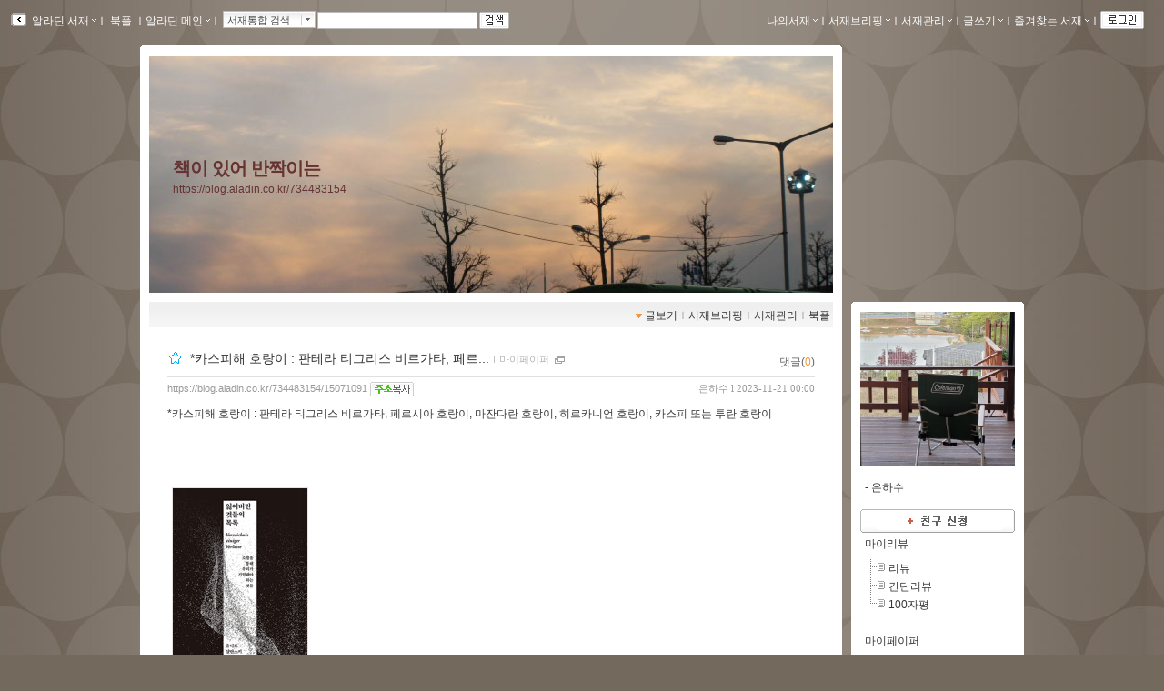

--- FILE ---
content_type: text/html; charset=utf-8
request_url: https://blog.aladin.co.kr/734483154/15071091
body_size: 101131
content:


<!DOCTYPE html PUBLIC "-//W3C//DTD XHTML 1.0 Transitional//EN" "http://www.w3.org/TR/xhtml1/DTD/xhtml1-transitional.dtd">
<html xmlns="http://www.w3.org/1999/xhtml">
<head id="ctl00_ctl00_MasterPageHead"><title>
	[알라딘서재]*카스피해 호랑이 : 판테라 티그리스 비르가타, 페르...
</title><meta http-equiv="Content-Type" content="text/html; charset=UTF-8" />
    <script type="text/javascript" language="javascript" src="/js/prototype.js"></script>
    <script type="text/javascript" language="javascript" src="/js/common.js"></script>
    <script type="text/javascript" language="javascript" src="/js/swfobject.js"></script>
    <script type="text/javascript" language="javascript" src="/js/blog2.js?ver=20231010"></script>
    <script type="text/javascript" src="/js/alajax.js"></script>
    <script type="text/javascript" language="javascript" src="/js/ModalPopup.js"></script>   
    <script type="text/javascript" language="javascript" src="/js/mylistForm.js"></script> 
    <script type="text/javascript" language="javascript" src="/js/commentForm.js?ver=20081218"></script>
    <script type="text/javascript" language="javascript" src="/js/trackbackForm.js"></script>
   
    <script type="text/javascript" src="/js/jquery-1.4.2.min.js"></script>
    <script type="text/javascript">
        var $j = jQuery.noConflict();
    </script>
    <link rel="stylesheet" media="screen" type="text/css" href="/ucl_editor/css/skin/setting/layer.css" /> 

    <!-- 페이지에 필요한 스타일 시트 또는 자바스트립 링크 설정영역 -->
    
   <!-- Comment:::Three Menu Layout -->
   
    <!-- 검색엔진에서 페이퍼 저장되지 않도록 처리 //-->
    <meta name="robots" content="noarchive">
    
    <meta http-equiv="X-UA-Compatible" content="IE=Edge" /><meta name="viewport" content="width=device-width, initial-scale=1.0" /><meta name="title" content="*카스피해 호랑이 : 판테라 티그리스 비르가타, 페르..." /><meta property="og:url" content="https://blog.aladin.co.kr/734483154/15071091" /><meta property="og:image" content="https://image.aladin.co.kr/product/30328/94/cover200/k682830600_2.jpg" /><meta name="twitter:image" content="https://image.aladin.co.kr/product/30328/94/cover200/k682830600_2.jpg" /><meta property="description" content="*카스피해 호랑이 : 판테라 티그리스 비르가타, 페르시아 호랑이, 마잔다란 호랑이, 히르카니언 호랑이, 카스피 또는 투란 호랑이" /><meta property="og:description" content="*카스피해 호랑이 : 판테라 티그리스 비르가타, 페르시아 호랑이, 마잔다란 호랑이, 히르카니언 호랑이, 카스피 또는 투란 호랑이" /><meta name="keywords" content="은하수,책이 있어 반짝이는,알라딘서재" /><meta name="twitter:description" content="*카스피해 호랑이 : 판테라 티그리스 비르가타, 페르시아 호랑이, 마잔다란 호랑이, 히르카니언 호랑이, 카스피 또는 투란 호랑이" /><meta property="og:type" content="article"/><meta property="og:site_name" content="알라딘서재"/><meta property="og:title" content="*카스피해 호랑이 : 판테라 티그리스 비르가타, 페르..." /><meta name="twitter:card" content="summary" /><meta name="twitter:title" content="*카스피해 호랑이 : 판테라 티그리스 비르가타, 페르..." /><meta name="twitter:url" content="https://blog.aladin.co.kr/734483154/15071091" /><link rel="canonical" href="https://blog.aladin.co.kr/734483154/15071091" />
    <script type="application/ld+json">{"@context": "https://schema.org","@type": "BlogPosting","image": [
            "https://image.aladin.co.kr/product/30328/94/cover200/k682830600_2.jpg"
        ],"url": "https://blog.aladin.co.kr/734483154/15071091","dateCreated": "2023-11-21T00:00:00+09:00","datePublished": "2023-11-21T00:00:00+09:00","headline": "*카스피해 호랑이 : 판테라 티그리스 비르가타, 페르...","name": "*카스피해 호랑이 : 판테라 티그리스 비르가타, 페르...","description": "*카스피해 호랑이 : 판테라 티그리스 비르가타, 페르시아 호랑이, 마잔다란 호랑이, 히르카니언 호랑이, 카스피 또는 투란 호랑이","identifier": "/734483154/15071091","author": {
            "@type": "Person",
            "name": "은하수",
            "url": "https://blog.aladin.co.kr/734483154"
        },"publisher": {
        "@type": "Organization",
        "name": "책이 있어 반짝이는",
        "url": "https://blog.aladin.co.kr/town",
        "logo": {
           "@type": "ImageObject",
           "url": "https://image.aladin.co.kr/img/logo_big.jpg" 
         }
      },"mainEntityOfPage": {
            "@type": "WebPage",
            "@id": "https://blog.aladin.co.kr/734483154/15071091"
        },"isAccessibleForFree": true}</script>

   
    <script type="text/javascript" src="/js/jsdomain.js"></script>
    <link rel="stylesheet" type="text/css" href="/ucl_editor/css/paperview.css" /> 
    <script type="text/javascript">
        function toggleMoreLess(oid){
            $j('#' +oid).toggle();
        }

        //20170201 시스템공지
        //window.open('http://blog.aladin.co.kr/ucl_editor/blog/popup20170201.html', 'blog', 'toolbar=no,location=no,directories=no, status=no,menubar=no,scrollbars=yes,resizable=yes,width=410,height=235,top = 0,left=0');

    </script>
       <!--좋아요,리스트 레이어-->
        <script type="text/javascript" src="/bookple/js/book.js?ver=2025121103"></script>
        <link rel="stylesheet" type="text/css" href="/ucl_editor/css/bookple/pcBlog.css" /> 
        

<!--리스트 레이어-->
<div id="divDarkMask" style="display:none;border:solid 0px red">
    <div style="z-index: 100; position: fixed; top: 0px; width: 100%; height: 100%; background-color: #000; filter:alpha(opacity=30); opacity:0.3;"></div>
    <div id="divLayerBodyPosition" style="display:;z-index: 100; position: fixed; margin: 0 auto; width: 100%;  height: 0px; border:solid 0px blue;"> <!-- margin: 0 auto; center 정렬-->        <!---------------------------------------> 
           <!--유형1. 팝업리스트-->
           <div id="divLayerLoading" style="margin-left: auto; margin-right: auto;display:">
                <div class="layer_box3 box_shadow" style="border:0px red solid;background-color:white"> 
                    <span>Loading...</span>
                </div>
            </div>
            <div id="divLayerBody" style="display:none;"></div> 
           <!--//팝업리스트-->

           <!--유형2. 카렌더-->
            <div id="calendarLayer" class="layer_box"  style="border:solid 0px red;width:440px; z-index: 1100; position: fixed; top: 20%; left: 50%; margin: -100px 0px 0px -300px; display: none;""></div>
           <!--//카렌더-->
        <!--------------------------------------->
    </div>
</div>
<!--//리스트 레이어-->


       <!--//좋아요,리스트 레이어-->

   <script type="text/javascript">var blog_layout = 4;</script>
   <link rel="stylesheet" media="screen" type="text/css" href="/ucl_editor/css/skin/setting/Layout/TwoRightWide.css" />
 
    
    <style type="text/css">
        a.toplayer:link { color:#333; display:block; text-decoration:none; font-size:11px; }
        a.toplayer:visited {color:#333; display:block;text-decoration:none; font-size:11px; }
        a.toplayer:hover { background-color:#E8E8E8; color:#333; display:block;text-decoration:none; font-size:11px; }
    </style>
  
    <script type="text/javascript">
        //이미지 크게 보기
        function PopUpExpandImg(imgsrc) {
            $('imgShow').src = imgsrc;
            ModalPopup.show('imModalPopup', {});
            if ($('imgShow').width > 1000) { $('imgShow').width = 1000; }
            $('imModalPopup').style.width = $('imgShow').width + 'px';
            ModalPopup.hide('imModalPopup', {});
            ModalPopup.show('imModalPopup', {});
        }

        window.addEventListener('click', (e) => {
            if (e.target.id === 'maskBgImg') {
                ModalPopup.hide('imModalPopup', {});
            }
        });
   </script>
   
<style type='text/css'>@import url('/ucl_editor/css/skin/skin_default.css?ver=20251211');
@import url('/ucl_editor/css/skin/setting/font/Default.css?ver=20251211');
@import url('/ucl_editor/css/skin/setting/list/Default.css');
@import url('/ucl_editor/css/skin/setting/talk/Default.css');





#menu_link {background:url( 'http://image.aladin.co.kr/img/blog2/skin/default_01.gif'); margin: 0px 10px 0 10px;} #menu_link_space {} #containerbody {background-color: #FFFFFF; } #titletopround {} #containertopround {display:none;} #containerbottomround {} 
 body{ background-color:#74695D;background-image:url('http://image.aladdin.co.kr/img/blog2/skin/setting/bg/bgp_412.jpg');background-repeat:repeat;} 
#header {background-color:#FFFFFF;background-image:url('http://image.aladdin.co.kr/img/blog2/skin/setting/titlebg/tbg_412.jpg');height:270px;background-repeat:no-repeat; width:752px; } #headerTable td{ padding:24px 24px 24px 24px;vertical-align:middle; text-align:left; } #headerBorder { background-color: #FFFFFF;width:752px; padding:10px 10px 0px 10px; height:270px;} 
#header h1{ color:#663333;font-size:15pt;; line-height: 0.8em;}#hk { color:#663333;padding: 6px 0px 0px 0px;}
a.header:link { color:#663333;} 
a.header:visited  { color:#663333;} 
a.header:hover  { color:#FFFFFF;} 
a.hk:link  { color:#663333;} 
a.hk:visited  { color:#663333;} 
a.hk:hover  { color:#FFFFFF;} 

a.bg_none:link  { color:#FFFFFF;} 
a.bg_none:visited  { color:#FFFFFF;} 
a.bg_none:hover  { color:#FFFFFF;} 
.topcolor { color:#ffffff;} 

.sidebar {margin-top:0px;}.sidebarbody{background-color:#FFFFFF;}.sidebarround{}
</style><link rel="alternate" type="application/rss+xml" title="책이 있어 반짝이는 (은하수 서재)" href="https://blog.aladin.co.kr/734483154/rss" /></head>
<body id="BlogBody">
<!-- swf object를 이용하여 묻지않고 클립보드 복사 지원 st-->
<div id='flasharea'></div>
<script type="text/javascript">
    //클립보드복사 
    var so = new SWFObject("/js/cliputil.swf", "cliputil", "0", "0", "8", "#FFFFFF", true);
    so.addParam("allowScriptAccess", "always");
    so.write("flasharea");
</script>  
<!-- swf object를 이용하여 묻지않고 클립보드 복사 지원 end-->
<!-- form 태그의 id="BlogForm" 는 절대 변경 금지(skin fixed)-->
<form name="aspnetForm" method="post" action="./15071091" id="aspnetForm">
<div>
<input type="hidden" name="__EVENTTARGET" id="__EVENTTARGET" value="" />
<input type="hidden" name="__EVENTARGUMENT" id="__EVENTARGUMENT" value="" />
<input type="hidden" name="__VIEWSTATE" id="__VIEWSTATE" value="/wEPDwUKLTE0MTgzMjY4NA8WAh4TVmFsaWRhdGVSZXF1ZXN0TW9kZQIBFgJmD2QWAmYPZBYEAgEPZBYCAgYPZBYCAgEPZBYEAgEPFgIeBFRleHQF/[base64]/[base64]/[base64]" />
</div>

<script type="text/javascript">
//<![CDATA[
var theForm = document.forms['aspnetForm'];
if (!theForm) {
    theForm = document.aspnetForm;
}
function __doPostBack(eventTarget, eventArgument) {
    if (!theForm.onsubmit || (theForm.onsubmit() != false)) {
        theForm.__EVENTTARGET.value = eventTarget;
        theForm.__EVENTARGUMENT.value = eventArgument;
        theForm.submit();
    }
}
//]]>
</script>


<script src="/WebResource.axd?d=lsXCLjc7uulL8bkWRDneDDfYoU20taAeJfB3C26vOaRNKXs1XRGP-Zl9BZoTMQLYqZ5VfPEjz4JgN3RZ2lB_f2-bRgo1&amp;t=637110572437816177" type="text/javascript"></script>


<script src="/js/alajax.js" type="text/javascript"></script>
<script type="text/javascript">
//<![CDATA[

                function BookMark() {
                    this._name = "BookMark"; 
                    this._paperId = 0;
                    this._req = '';
                }
                
                BookMark.prototype = {
                    'succ' : function (isBookMark){
                        var els = [$('imgBookMark_'+this._paperId+'b'), $('imgBookMark_'+this._paperId+'s')];

                        for(var i=0; i<els.length; i++){
                            el = els[i];
                            if(!el) continue;
                            
                            if(isBookMark){
                                el.src = el.src.replace('off.gif', 'on.gif');
                                el.alt = '북마크해제';
                            } else {
                                el.src = el.src.replace('on.gif', 'off.gif');
                                el.alt = '북마크하기';
                            }
                        }
                    },
                    
                    'fail' : function (errMsg){
                        alert("실패하였습니다:\n" + errMsg);
                    },
                    
                    'setBookMark' : function (paperId){
                        try {
                            this._paperId = paperId;
                            var par = { 'paperId':paperId };

                            var succ = this.succ.bind(this);
                            var fail = this.fail.bind(this);
                            this._req = Alajax.invoke( "AP", "SetBookMark", par, succ, fail);
                        } catch(ex) {
                            alert('error:'+ex);
                        }
                    }          
                }
            //]]>
</script>

<script src="/js/pageLoadingMsg.js" type="text/javascript"></script>
<script src="/js/paperRecom.js?dummy=20130402" type="text/javascript"></script>
<script src="/js/goodsLayer.js?dummy=20150907" type="text/javascript"></script>
<script src="/ScriptResource.axd?d=htZB3dUYIPjT9mtXlOHViWQuvsBYSJ-_dleSB9n6Q3QnrtvRg3FyAcRpwgotOz8r5NXHo-XEAGpYOtPtKpexOUBmuPdLBwKhbG0w1cHwSyx9DjZC8oGEYqLF2dVu7Y7nGpRjK5QKrsYqLxfcMVe7QcLSumc1&amp;t=ffffffffe6d5a9ac" type="text/javascript"></script>
<script src="/ScriptResource.axd?d=-WYGG_0SzC1qV56l7FSDNrZ5ljZ4RquQQ9eHVbB5P5KSxT90j_V-HYwusUFIVxQzxrvz0wg_QKUX8zrw0IVnrBVnl133Cc_FoYkdKcyOyxReKyNyJrZri9PJhObsBWzeRmhB4h64bLKKENcM6dSxGjYlWGcuSZxntSAHj-Z2-hPYGj8u0&amp;t=ffffffffe6d5a9ac" type="text/javascript"></script>
<div id="imModalPopup" name="imModalPopup" style="display:none; padding:5px; height:350px;">
   <img id="imgShow"  style='cursor:pointer;' onclick="ModalPopup.hide('imModalPopup');" />
</div> 


<script type="text/javascript">
//<![CDATA[
Sys.WebForms.PageRequestManager._initialize('ctl00$ctl00$scriptManager', 'aspnetForm', [], [], [], 90, 'ctl00$ctl00');
//]]>
</script>


<!-- main contents start -->

    <div class="Topbar">
        <!-- top menu start -->
        
 
 <!--211.111.219.13//-->
  
 <script type="text/javascript">
    var IS_ALADDIN_VALIDLOGIN = false;
 </script>

<script language="javascript">
//	function DisplayShow(elName){    $(elName).style.display = "block";   }
//	function DisplayHide(elName){	 $(elName).style.display = "none";	  }
	
	function Target_Set(targetname, stname)
	{      
	    stname=stname.replace("&","&amp;");
	    
        if (targetname=='Line')
        {
	        $('SearchTarget').value = 'Talktalk';
	        $('st_name').innerHTML = '서재통합 검색';
        }
        else
        {
	        $('SearchTarget').value = targetname;
	        $('st_name').innerHTML = stname;
        }        
        Element.hide( $('ctl00_ctl00_Body_ucHeader_LayerSearch'));
        $('SearchWord').select();
        $('SearchWord').focus();
	}
    
    // 검색 - GET 방식으로 변경
    function QSSubmit()
    {     
        var url = "";
        url += "https://www.aladin.co.kr/search/wsearchresult.aspx";
        url += "?SearchTarget=" + $('SearchTarget').value;
        url += "&SearchWord=" + escape($('SearchWord').value);
         
		window.location = url;		
		return false;
	} 
</script>

<div class="Topbar" id="topbar" style="border:0px solid red;height:20px;">
    <div class="topbox" id="topbox">
        <div class="toggle" style="margin-top:2px;_margin-top:1px;">
            <a href="javascript:return false;" class="bg_none" onclick="javascript:toggleToolbar(); return false;">
                <img src="https://image.aladin.co.kr/img/blog2/button/topbar_open.gif" style="vertical-align:middle;" alt="툴바보이기" id="toolbarToggleButton" />
            </a>
        </div>
    </div>
    
    <div class="fl" id="topbox_1" style="display:none">
         <div id="divAladdin" class="fl" style="margin-top:2px;" onmouseover="Element.show( $('ctl00_ctl00_Body_ucHeader_LayerAladdin'));" onmouseout="Element.hide( $('ctl00_ctl00_Body_ucHeader_LayerAladdin'));">
            <a href="/town" class="bg_none" style="margin-top:3px;">&nbsp;알라딘 서재<img src="https://image.aladin.co.kr/img/blog2/skin/setting/toolbar/white//top_arrow.gif" class="BlogSkinToolbarEnabled" /></a><span class="topcolor">ｌ</span><br />
            <div id="ctl00_ctl00_Body_ucHeader_LayerAladdin" style="left:28px; position:absolute; display:none; margin-top:-3px;">
	
                <table width="115" border="0" cellspacing="0" cellpadding="0">
                    <tr>
                        <td width="6"><img src="https://image.aladin.co.kr/img/blog2/toplayer_c01.gif" width="6" height="6"></td>
                        <td background="https://image.aladin.co.kr/img/blog2/toplayer_bg01.gif"><img src="https://image.aladin.co.kr/img/common/space.gif" width="1" height="1"></td>
                        <td width="6"><img src="https://image.aladin.co.kr/img/blog2/toplayer_c02.gif" width="6" height="6"></td>
                    </tr>
                    <tr>
                    <td background="https://image.aladin.co.kr/img/blog2/toplayer_bg02.gif"><img src="https://image.aladin.co.kr/img/common/space.gif" width="1" height="1"></td>
                    <td>
                        <table width="100%" border="0" cellspacing="0" cellpadding="0" bgcolor="white">
                        <tr onMouseOver="this.style.backgroundColor='#E8E8E8'" onMouseOut="this.style.backgroundColor=''">
                            <td height="18"><a class="toplayer" href="/town/expert/library">&nbsp;명예의 전당</a></td>
                        </tr>
                        <tr onMouseOver="this.style.backgroundColor='#E8E8E8'" onMouseOut="this.style.backgroundColor=''">
                            <td height="18"><a class="toplayer" href="http://www.aladin.co.kr/shop/book/wbloggerbestseller.aspx">&nbsp;블로거 베스트셀러</a></td>
                        </tr>
                         
                        
                        
                        
                        <tr onMouseOver="this.style.backgroundColor='#E8E8E8'" onMouseOut="this.style.backgroundColor=''">
                            <td height="18"><hr style='border-top:0.1px solid #dadada;' size='0' width="92%" /></td>
                        </tr>
                        <tr onMouseOver="this.style.backgroundColor='#E8E8E8'" onMouseOut="this.style.backgroundColor=''">
                            <td height="18"><a class="toplayer" href="/town/contents/review">&nbsp;최근 서재글</a></td>
                        </tr>
                        <tr onMouseOver="this.style.backgroundColor='#E8E8E8'" onMouseOut="this.style.backgroundColor=''">
                            <td height="18"><a class="toplayer" href="/town/winner">&nbsp;이달의 당선작</a></td>
                        </tr>
                        <tr onMouseOver="this.style.backgroundColor='#E8E8E8'" onMouseOut="this.style.backgroundColor=''">
                            <td height="18"><a class="toplayer" href="/town/tag">&nbsp;인기태그</a></td>
                        </tr>
                        </table>                        
                    </td>
                    <td background="https://image.aladin.co.kr/img/blog2/toplayer_bg03.gif"><img src="https://image.aladin.co.kr/img/common/space.gif" width="1" height="1"></td>
                    </tr>
                    <tr>
                        <td><img src="https://image.aladin.co.kr/img/blog2/toplayer_c03.gif" width="6" height="6"></td>
                        <td background="https://image.aladin.co.kr/img/blog2/toplayer_bg04.gif"><img src="https://image.aladin.co.kr/img/common/space.gif" width="1" height="1"></td>
                        <td><img src="https://image.aladin.co.kr/img/blog2/toplayer_c04.gif" width="6" height="6"></td>
                    </tr>
                  </table>
                  
                  
                  
                
                
                <!--
                <table cellpadding="0" cellspacing="0" width="100%" class="LayerTownBlog" ><tr><td>
                     <ul>
                        <li><a class="gl3" href="/town/expert/library">&nbsp;명예의 전당</a></li>
                        <li><a class="gl3" href="http://www.aladdin.co.kr/shop/book/wbloggerbestseller.aspx">&nbsp;블로거 베스트셀러</a></li>
                        <li><a class="gl3" href="/town/themecafe">&nbsp;테마카페</a></li>
                        <li><hr style='border-top:0.1px solid #dadada;' size='0' width="92%" /></li>
                        <li><a class="gl3" href="/town/contents/review">&nbsp;최근 서재글</a></li>
                        <li><a class="gl3" href="/town/winner">&nbsp;이주의 당선작</a></li>
                        <li><a class="gl3" href="/town/tag">&nbsp;인기태그</a></li>
                     </ul>
                </td></tr>
                </table>
                <table class="LayerTownBlogbt">
                <tr><td></td></tr>
                </table>          
                -->
                    
            
</div>
        </div> 
       
        <div id="divBookple" class="fl" style="margin-top:2px;">
            <a href="https://bookple.aladin.co.kr/newsfeed" class="bg_none" style="margin-top:3px;">&nbsp;북플&nbsp;</a><span class="topcolor">ｌ</span>
        </div>

        
     
   
        
        
        <div id="divDirect" onload="setMarginTop(this);" class="fl" onmouseover="Element.show( $('ctl00_ctl00_Body_ucHeader_LayerDirect'));" onmouseout="Element.hide( $('ctl00_ctl00_Body_ucHeader_LayerDirect'));" onclick="blur();">
            <a href="http://www.aladin.co.kr" class="bg_none" >알라딘 메인<img src="https://image.aladin.co.kr/img/blog2/skin/setting/toolbar/white//top_arrow.gif" class="BlogSkinToolbarEnabled" /></a><span class="topcolor">ｌ</span><br /> 
            <div id="ctl00_ctl00_Body_ucHeader_LayerDirect" style="left:260x; position:absolute; display:none; margin-top:-3px;">
	
                <table cellpadding="0" cellspacing="0" width="100%" class="LayerMyBlog"><tr><td>
                     <ul>
                        <li><a class="gl3" href="https://www.aladin.co.kr/home/wbookmain.aspx">&nbsp;국내도서</a></li>
                        <li><a class="gl3" href="https://www.aladin.co.kr/home/webookmain.aspx">&nbsp;전자책</a></li>
                         <li><a class="gl3" href="https://www.aladin.co.kr/home/wforeignmain.aspx">&nbsp;외국도서</a></li><li><a class="gl3" href="https://www.aladin.co.kr/home/wonlymain.aspx">&nbsp;알라딘굿즈</a></li>
                        <li><a class="gl3" href="https://www.aladin.co.kr/home/wusedshopmain.aspx">&nbsp;온라인중고</a></li>      
                        <li><a class="gl3" href="http://off.aladin.co.kr/usedstore/wgate.aspx">&nbsp;중고매장</a></li>
                        <li><a class="gl3" href="https://www.aladin.co.kr/home/wmusicmain.aspx">&nbsp;음반</a></li>
                        <li><a class="gl3" href="https://www.aladin.co.kr/home/wdvdmain.aspx">&nbsp;블루레이</a></li>
                        <li><a class="gl3" href="https://www.aladin.co.kr/home/wcoffeemain.aspx">&nbsp;커피</a></li>
                        
                        <!--li><a class="gl3" href="https://www.aladin.co.kr/home/wbeautymain.aspx">&nbsp;화장품</a></li>
                        <li><a class="gl3" href="https://www.aladin.co.kr/home/wgiftmain.aspx">&nbsp;GIFT</a></li-->
                        
                        <li><hr style='border-top:0.1px solid #dadada;' size='0' width="90%" /></li>
                        <li><a class="gl3" href="http://www.aladin.co.kr/shop/wbasket.aspx">&nbsp;장바구니</a></li>
                        <li><a class="gl3" href="https://www.aladin.co.kr/account/wmaininfo.aspx?pType=OrdersHistoryList">&nbsp;주문조회</a></li>
                        <li><a class="gl3" href="https://www.aladin.co.kr/account/wmaininfo.aspx?pType=MyAccount">&nbsp;나의계정</a></li>
                        <li><a class="gl3" href="https://www.aladin.co.kr/cs_center/wcs_main.aspx">&nbsp;고객센터</a></li>
                        <li><a class="gl3" href="https://www.aladin.co.kr/jiny/wmain.aspx">&nbsp;추천마법사</a></li>
                     </ul>
                </td></tr>
                </table>
                <table class="LayerMyBlogbt">
                <tr><td></td></tr>
                </table>                
                
            
</div>
        </div>
        
        <div class="fulldownbox" onmouseover="Element.show( $('ctl00_ctl00_Body_ucHeader_LayerSearch'));" onmouseout="Element.hide( $('ctl00_ctl00_Body_ucHeader_LayerSearch'));" style="cursor: hand">
            <div id="st_name" class="fl">서재통합 검색</div>
            <div id="st_image" class="fr" style="padding-top:1px;">
                <a href="javascript:return false;" class="bg_none"><img src="https://image.aladin.co.kr/img/blog2/button/front_down.gif" style="vertical-align: bottom" /></a>
            </div><br />
            <div id="ctl00_ctl00_Body_ucHeader_LayerSearch" style="position:relative; display:none; margin-top:-0px; margin-left:-5px;">
	
                <table cellpadding="0" cellspacing="0" width="100%" class="LayerSearch"><tr><td>
                    <ul><li><A class="gl3" href="javascript:Target_Set('All','통합검색');">&nbsp;통합검색</A></li><li><A class="gl3" href="javascript:Target_Set('Book','국내도서');">&nbsp;국내도서</A></li><li><A class="gl3" href="javascript:Target_Set('Foreign','외국도서');">&nbsp;외국도서</A></li><li><A class="gl3" href="javascript:Target_Set('EBook','전자책');">&nbsp;전자책</A></li><li><A class="gl3" href="javascript:Target_Set('Max','만권당');">&nbsp;만권당</A></li><li><A class="gl3" href="javascript:Target_Set('Gift','알라딘굿즈');">&nbsp;알라딘굿즈</A></li><li><A class="gl3" href="javascript:Target_Set('Used','온라인중고');">&nbsp;온라인중고</A></li><li><A class="gl3" href="javascript:Target_Set('UsedStore','중고매장');">&nbsp;중고매장</A></li><li><A class="gl3" href="javascript:Target_Set('Coffee','커피');">&nbsp;커피</A></li><li><A class="gl3" href="javascript:Target_Set('Music','음반');">&nbsp;음반</A></li><li><A class="gl3" href="javascript:Target_Set('DVD','블루레이');">&nbsp;블루레이</A></li><li><span class="sb_g2" style="width:100%;">-----------</span></li><li><A class="gl3" href="javascript:Target_Set('Talktalk','서재검색');">&nbsp;서재검색</A></li><li><A class="gl3" href="javascript:Target_Set('Tag','서재태그');">&nbsp;서재태그</A></li><li><A class="gl3" href="javascript:Target_Set('MyReview','마이리뷰');">&nbsp;마이리뷰</A></li><li><A class="gl3" href="javascript:Target_Set('MyList','마이리스트');">&nbsp;마이리스트</A></li><li><A class="gl3" href="javascript:Target_Set('MyPaper','마이페이퍼');">&nbsp;마이페이퍼</A></li><li><A class="gl3" href="javascript:Target_Set('MyLibrary','서재');">&nbsp;서재</A></li></ul>
                </td></tr>
                </table>
                <table class="LayerSearchbt">
                <tr><td></td></tr>
                </table>
            
</div>
        </div>
        <div class="fl" id="divSearchBtn">
            <table cellpadding="0" cellspacing="0"><tr><td width="2"></td><td>
            <INPUT id="SearchTarget" type="hidden" value="Talktalk" />
            <INPUT id="SearchWord"   type="text" class="box" size="20" onkeypress="if (event.keyCode == 13) { return QSSubmit(); }" /><a href="javascript:return false;" class="bg_none" ><img src="https://image.aladin.co.kr/img/blog2/button/top_search.gif" style="vertical-align:top;" hspace="2" alt="검색" onclick=" return QSSubmit();" /></a>
          </td></tr></table>
        </div>
    </div>

    
    <div class="right" id="topbox_2" style="display:none">
    <table cellpadding="0" cellspacing="0"><tr>
    <td>
        
        <div class="fl" style="margin-top:2px;" onmouseover="Element.show( $('ctl00_ctl00_Body_ucHeader_LayerMyBlog'));" onmouseout="Element.hide( $('ctl00_ctl00_Body_ucHeader_LayerMyBlog'));" onclick="blur();">
            <a href="https://blog.aladin.co.kr/MyBlog" class="bg_none" >나의서재<img src="https://image.aladin.co.kr/img/blog2/skin/setting/toolbar/white//top_arrow.gif" class="BlogSkinToolbarEnabled" /></a><span class="topcolor">ｌ</span><br />
            <div id="ctl00_ctl00_Body_ucHeader_LayerMyBlog" style="right:375px; position:absolute; display:none; margin-top:0px;">
	
                <table width="110" cellpadding="0" cellspacing="0" class="LayerMyBlog"><tr><td>
                    <ul>
                        <li><a class="g13" href="https://blog.aladin.co.kr/MyBlog/paper/main">전체글보기</a></li>
                        <li><a class="g13" href="https://blog.aladin.co.kr/MyBlog/savelist">보관리스트</a></li>
                        <li><a class="g13" href="https://blog.aladin.co.kr/MyBlog/orderlist">구매리스트</a></li>
                        <li><a class="g13" href="https://blog.aladin.co.kr/MyBlog/guestbook">방명록</a></li>            
                        
                    </ul>
                </td></tr>
                </table>
                <table class="LayerMyBlogbt">
                <tr><td></td></tr>
                </table>
            
</div>
        </div>
    </td>
    <td>
        
        <div class="fl" style="margin-top:2px;" onmouseover="Element.show( $('ctl00_ctl00_Body_ucHeader_LayerMyBreifing'));" onmouseout="Element.hide( $('ctl00_ctl00_Body_ucHeader_LayerMyBreifing'));" onclick="blur();">
            <a href="/MyBlog/briefing/main" class="bg_none" >서재브리핑<img src="https://image.aladin.co.kr/img/blog2/skin/setting/toolbar/white//top_arrow.gif" class="BlogSkinToolbarEnabled" /></a><span class="topcolor">ｌ</span><br />
            <div id="ctl00_ctl00_Body_ucHeader_LayerMyBreifing" style="right:270px; position:absolute; display:none; margin-top:0px;">
	
                <table width="115" border="0" cellspacing="0" cellpadding="0">
                    <tr>
                        <td width="6"><img src="https://image.aladin.co.kr/img/blog2/toplayer_c01.gif" width="6" height="6"></td>
                        <td background="https://image.aladin.co.kr/img/blog2/toplayer_bg01.gif"><img src="https://image.aladin.co.kr/img/common/space.gif" width="1" height="1"></td>
                        <td width="6"><img src="https://image.aladin.co.kr/img/blog2/toplayer_c02.gif" width="6" height="6"></td>
                    </tr>
                    <tr>
                    <td background="https://image.aladin.co.kr/img/blog2/toplayer_bg02.gif"><img src="https://image.aladin.co.kr/img/common/space.gif" width="1" height="1"></td>
                    <td>
                        <table width="100%" border="0" cellspacing="0" cellpadding="0" bgcolor="white">
                        <tr onMouseOver="this.style.backgroundColor='#E8E8E8'" onMouseOut="this.style.backgroundColor=''">
                            <td height="18"><a class="toplayer" href="/MyBlog/briefing/jjim">찜한 글</a></td>
                        </tr>
                        <tr onMouseOver="this.style.backgroundColor='#E8E8E8'" onMouseOut="this.style.backgroundColor=''">
                            <td height="18"><a class="toplayer" href="/MyBlog/briefing/favoriteLibraryBriefing">즐겨찾는 서재</a></td>
                        </tr>
                        <tr onMouseOver="this.style.backgroundColor='#E8E8E8'" onMouseOut="this.style.backgroundColor=''">
                            <td height="18"><a class="toplayer" href="/MyBlog/briefing/commentByMe">내가 남긴 댓글</a></td>
                        </tr>
                        <tr onMouseOver="this.style.backgroundColor='#E8E8E8'" onMouseOut="this.style.backgroundColor=''">
                            <td height="18"><a class="toplayer" href="/MyBlog/briefing/commentByOthers">누군가가 남긴 댓글</a></td>
                        </tr>
                        <tr onMouseOver="this.style.backgroundColor='#E8E8E8'" onMouseOut="this.style.backgroundColor=''">
                            <td height="18"><a class="toplayer" href="/MyBlog/briefing/trackback">먼댓글 브리핑</a></td>
                        </tr>
                        </table>                        
                    </td>
                    <td background="https://image.aladin.co.kr/img/blog2/toplayer_bg03.gif"><img src="https://image.aladin.co.kr/img/common/space.gif" width="1" height="1"></td>
                    </tr>
                    <tr>
                        <td><img src="https://image.aladin.co.kr/img/blog2/toplayer_c03.gif" width="6" height="6"></td>
                        <td background="https://image.aladin.co.kr/img/blog2/toplayer_bg04.gif"><img src="https://image.aladin.co.kr/img/common/space.gif" width="1" height="1"></td>
                        <td><img src="https://image.aladin.co.kr/img/blog2/toplayer_c04.gif" width="6" height="6"></td>
                    </tr>
                  </table>
            
</div>
        </div>
    </td>
    <td>
        
        <div class="fl" style="margin-top:2px;" onmouseover="Element.show( $('ctl00_ctl00_Body_ucHeader_LayerManage'));" onmouseout="Element.hide( $('ctl00_ctl00_Body_ucHeader_LayerManage'));" onclick="blur();">
            <a href="/MyBlog/manage/main" class="bg_none" >서재관리<img src="https://image.aladin.co.kr/img/blog2/skin/setting/toolbar/white//top_arrow.gif" class="BlogSkinToolbarEnabled" /></a><span class="topcolor">ｌ</span><br />
            <div id="ctl00_ctl00_Body_ucHeader_LayerManage" style="right:200px; position:absolute; display:none; margin-top:0px;">
	
                <table width="110" border="0" cellspacing="0" cellpadding="0">
                    <tr>
                        <td width="6"><img src="https://image.aladin.co.kr/img/blog2/toplayer_c01.gif" width="6" height="6"></td>
                        <td background="https://image.aladin.co.kr/img/blog2/toplayer_bg01.gif"><img src="https://image.aladin.co.kr/img/common/space.gif" width="1" height="1"></td>
                        <td width="6"><img src="https://image.aladin.co.kr/img/blog2/toplayer_c02.gif" width="6" height="6"></td>
                    </tr>
                    <tr>
                    <td background="https://image.aladin.co.kr/img/blog2/toplayer_bg02.gif"><img src="https://image.aladin.co.kr/img/common/space.gif" width="1" height="1"></td>
                    <td>	
                        <table width="100%" border="0" cellspacing="0" cellpadding="0" bgcolor="white">
                        <tr onMouseOver="this.style.backgroundColor='#E8E8E8'" onMouseOut="this.style.backgroundColor=''">
                            <td height="18"><a class="toplayer" href="/MyBlog/manage/basicinfo">나의 정보</a></td>
                        </tr>
                        <tr onMouseOver="this.style.backgroundColor='#E8E8E8'" onMouseOut="this.style.backgroundColor=''">
                            <td height="18"><a class="toplayer" href="/MyBlog/manage/categoryinfo?catinfopage=mypaper">카테고리 관리</a></td>
                        </tr>
                        <tr onMouseOver="this.style.backgroundColor='#E8E8E8'" onMouseOut="this.style.backgroundColor=''">
                            <td height="18"><a class="toplayer" href="/MyBlog/manage/LayoutMenu">레이아웃/메뉴</a></td>
                        </tr>
                        <tr onMouseOver="this.style.backgroundColor='#E8E8E8'" onMouseOut="this.style.backgroundColor=''">
                            <td height="18"><a class="toplayer" href="/MyBlog/manage/SetSkin">스킨/디자인</a></td>
                        </tr>
                        <tr onMouseOver="this.style.backgroundColor='#E8E8E8'" onMouseOut="this.style.backgroundColor=''">
                            <td height="18"><a class="toplayer" href="/MyBlog/manage/favoriteLibray">친구</a></td>
                        </tr>
                        <tr onMouseOver="this.style.backgroundColor='#E8E8E8'" onMouseOut="this.style.backgroundColor=''">
                            <td height="18"><a class="toplayer" href="/MyBlog/manage/todaymylist">오늘의 마이리스트</a></td>
                        </tr>
                        
                        <tr onMouseOver="this.style.backgroundColor='#E8E8E8'" onMouseOut="this.style.backgroundColor=''">
                            <td height="18"><a class="toplayer" href="/MyBlog/manage/statisticvisit">방문자 통계</a></td>
                        </tr>
                        </table>
                    </td>
                    <td background="https://image.aladin.co.kr/img/blog2/toplayer_bg03.gif"><img src="https://image.aladin.co.kr/img/common/space.gif" width="1" height="1"></td>
                    </tr>
                    <tr>
                        <td><img src="https://image.aladin.co.kr/img/blog2/toplayer_c03.gif" width="6" height="6"></td>
                        <td background="https://image.aladin.co.kr/img/blog2/toplayer_bg04.gif"><img src="https://image.aladin.co.kr/img/common/space.gif" width="1" height="1"></td>
                        <td><img src="https://image.aladin.co.kr/img/blog2/toplayer_c04.gif" width="6" height="6"></td>
                    </tr>
                </table>
            
</div>
        </div>
    </td>

    <td>    
        
        <div class="fl" style="margin-top:2px;" onmouseover="Element.show( $('ctl00_ctl00_Body_ucHeader_LayerPost'));" onmouseout="Element.hide( $('ctl00_ctl00_Body_ucHeader_LayerPost'));" onclick="blur();">
            <a href="https://blog.aladin.co.kr/MyBlog/newPaper/MyPaper " class="bg_none" >글쓰기<img src="https://image.aladin.co.kr/img/blog2/skin/setting/toolbar/white/top_arrow.gif" class="BlogSkinToolbarEnabled" /></a><span class="topcolor">ｌ</span><br />
            <div id="ctl00_ctl00_Body_ucHeader_LayerPost" style="right:169px; position:absolute; display:none; margin-top:0px;">
	
                <table cellpadding="0" cellspacing="0" class="LayerMyBlog"><tr><td>
                    <ul>
                        <li><a class="gl3" href="https://blog.aladin.co.kr/MyBlog/newPaper/MyReview ">리뷰</a></li>
                        <li><a class="gl3" href="https://blog.aladin.co.kr/MyBlog/newPaper/MyPaper ">마이페이퍼</a></li>
                        <li><a class="gl3" href="https://blog.aladin.co.kr/MyBlog/newPaper/MyList ">마이리스트</a></li>
                    </ul>
                </td></tr>
                </table>
                <table class="LayerMyBlogbt">
                <tr><td></td></tr>
                </table>
            
</div>
        </div>
    </td>
    <td>    
        
        <script type="text/javascript">
            function fn_header_favorite_show()
            {
                if($j('#ctl00_ctl00_Body_ucHeader_LayerFavorite').length>0)
                    $j('#ctl00_ctl00_Body_ucHeader_LayerFavorite').show();
                if($j('#ctl00_ctl00_Body_ucHeader_LayerFavorite4Login').length>0)
                    $('ctl00_ctl00_Body_ucHeader_LayerFavorite4Login').show();

            }
            function fn_header_favorite_hide()
            {
                if($j('#ctl00_ctl00_Body_ucHeader_LayerFavorite').length>0)
                    $j('#ctl00_ctl00_Body_ucHeader_LayerFavorite').hide();
                if($j('#ctl00_ctl00_Body_ucHeader_LayerFavorite4Login').length>0)
                    $('ctl00_ctl00_Body_ucHeader_LayerFavorite4Login').hide();
            }
        </script> 

        <div class="fl" style="margin-top:2px;" onmouseover="fn_header_favorite_show();" onmouseout="fn_header_favorite_hide();" onclick="blur();">
            <a href="javascript:return false;" class="bg_none" onfocus="blur();" >즐겨찾는 서재<img src="https://image.aladin.co.kr/img/blog2/skin/setting/toolbar/white//top_arrow.gif" class="BlogSkinToolbarEnabled" /></a><span class="topcolor">ｌ</span><br />
            
            <div id="ctl00_ctl00_Body_ucHeader_LayerFavorite" style="right:74px; position:absolute; display:none; margin-top:0px;">
	
                <table cellpadding="0" cellspacing="0"><tr><td>
                    
                </td></tr></table>
                
                <table class="FavorListbt" style="display:none"><tr><td></td></tr></table>
            
</div>
            
            <div id="ctl00_ctl00_Body_ucHeader_LayerFavorite4Login" style="right:74px; position:absolute; display:none; margin-top:-3px;">
	                
                <table cellpadding="0" cellspacing="0"><tr><td>
                    <div class="FavorList">                        
                        <ul><li>
                            <a href="javascript:return false;" onclick="LoginPopUp();return false;"><img src="https://image.aladin.co.kr/img/blog2/fa_text01_1.gif " border="0" /></a>
                        </li></ul>
                    </div>
                </td></tr></table>
                
                <table class="FavorListbt" style="display:block"><tr><td></td></tr></table>
            
</div>
            
        </div>
    </td>
    <td width="60" align="center">    
        
        <div id="ctl00_ctl00_Body_ucHeader_pnLogin">
	
        <div class="fl">
            
                <a href="#" class="bg_none" onclick="LoginPopUp();return false;"><img src="https://image.aladin.co.kr/img/blog2/button/top_login.gif" title="로그인" alt="" /></a>
            
        </div>
        
</div>
    </td>
    </tr></table>
    </div>  
</div>

<script type="text/javascript">
    var toolbarVisible = getCookie('toolbarVisible');
    if(toolbarVisible!='f'){
        Element.show('topbox_1');
        Element.show('topbox_2');
        
        toolbarToggleButton = $('toolbarToggleButton');
        toolbarToggleButton.src = 'https://image.aladin.co.kr/img/blog2/button/topbar_close.gif';
        toolbarToggleButton.alt = '툴바감추기';
        toolbarToggleButton.title = '툴바감추기';        
    }
    
    // 브라우저별 헤더 위치 조정
    if(isIE7) {	    

	    $('divDirect').style.marginTop = "2px";
	    //$('divStory').style.marginTop = "2px";
	    // $('divStore').style.marginTop = "2px";
	    $('st_image').style.marginTop = "-1px";
    }
	else if(isGecko) {	    
	    $('divDirect').style.marginTop = "2px";
	    //$('divStory').style.marginTop = "2px";
	    //$('divStore').style.marginTop = "2px";
	    $('SearchWord').style.marginTop = "1px";
	    $('divSearchBtn').style.marginTop = "-1px;";
	    
	    $('topbar').style.paddingBottom="15px;";
    }
	else if(isIE) {        
        $('divDirect').style.marginTop = "4px";
        //$('divStory').style.marginTop = "4px";
        //$('divStore').style.marginTop = "4px";
        $('divAladdin').style.marginTop = "4px";
    }
	
</script>






        <!-- top menu end -->
    </div>
    
    <div class="space"> </div>
    <!-- main contents start -->
    <div class="Twrap">
         <div id="titletopround"><img src="http://image.aladdin.co.kr/img/blog2/skin/setting/font/default/top_round.gif" /></div>
         
 <div id="headerBorder"  onClick="javascript:location.href='https://blog.aladin.co.kr/734483154'"   style="cursor:pointer;">
     <div id="header">
        <table id="headerTable" cellpadding="0" cellpadding="0" border="0" width="100%" height="100%">
            <tr>
               <td class="headerTD">
                   <div>
                     <h1><a href="https://blog.aladin.co.kr/734483154" class="header" >책이 있어 반짝이는</a></h1>
                     <div id="hk"><a href="https://blog.aladin.co.kr/734483154" class="hk" >https://blog.aladin.co.kr/734483154</a></div>
                   </div>
               </td>
            </tr>
        </table>
     </div>
 </div>

    </div>
    <div class="Twrap">
       
        <div id="container">
              <div id="containertopround"><img src="http://image.aladdin.co.kr/img/blog2/skin/setting/font/default/top_round.gif" /></div>
              <div id="containerbody" style="padding:0 0 0 0;width:772px;"> 
                  <div id="menu_link_space"></div>
                  
<div id="menu_link">
    <img src='https://image.aladin.co.kr/img/blog2/menulink_ar.gif' class='BlogSkinEnabled' style='vertical-align:middle;'> <a id="ctl00_ctl00_Body_blogMngMenu_Paper" class="menu_link" href="https://blog.aladin.co.kr/734483154">글보기</a>ｌ<a class="menu_link" href="#" onclick="if( confirm('서재의 주인-은하수님만 사용할 수 있는 메뉴입니다. 로그인 하시겠습니까?')) LoginPopUp();return false;" >서재브리핑</a>ｌ<a class="menu_link" href="#" onclick="if( confirm('서재의 주인-은하수님만 사용할 수 있는 메뉴입니다. 로그인 하시겠습니까?')) LoginPopUp();return false;" >서재관리</a>ｌ<a class="menu_link" href="#" onclick="if( confirm('로그인후 이용 가능 합니다. 로그인 하시겠습니까?')) LoginPopUp();return false;" >북플</a>
   
</div>
      

                  

                  <div id="content" style="padding:0 10px 0 10px;display:block;"> 
                     
  <!-- 현재위치 start -->
  <div id="BlogNavi" style="display:none;">
  
  </div>
  <!-- 현재위치 end-->

                     
    


<!--좋아요-->

<!--//좋아요-->



<style type="text/css">
    .pimage {
        max-width: 510px;
        width: expression(this.clientWidth > 509 ? "510px" : "auto" );
    }

    .paper-consign {
        color: #cc5d48;
        font-weight: bold;
        padding: 10px 0;
    }

    .paper-video-container {
        position: relative;
        width: 100%;
        height: 0;
        padding-bottom: 56.25%;
        margin-bottom: 20px;
    }

    .video {
        position: absolute;
        top: 0;
        left: 0;
        width: 100%;
        height: 100%;
    }

    .paper-video-processing {
        text-align: center;
        background-color: #eee;
        margin-bottom: 10px;
    }

    .paper-video-error {
        text-align: center;
        background-color: #f4f4f4;
        padding: 20px 10px;
        color: #6d6d6d;
        margin-bottom: 30px;
        font-size: 12px;
        font-family: '돋움';
    }
</style>

<script type="text/javascript">

    $j(document).ready(function () {

        

    });

    function fn_getUrlParams() {
        var params = {};
        window.location.search.replace(/[?&]+([^=&]+)=([^&]*)/gi, function (str, key, value) { params[key] = value; });
        return params;
    }

    function fn_getDate() {
        var d = new Date(), month = '' + (d.getMonth() + 1), day = '' + d.getDate(), year = d.getFullYear();
        if (month.length < 2) month = '0' + month;
        if (day.length < 2) day = '0' + day;
        return [year, month, day].join('-');
    }

    function fn_setVideoInfo(paperId, videoId, pkId, data) {

        //console.log(data);

        var id = '';
        var fileContainer = '';
        var timeLeftMs = 0;
        var uploadStatus = '';
        var status = 0;
        var publishedAt = '';
        var viewCount = 0;
        var likeCount = 0;
        var favoriteCount = 0;
        var commentCount = 0;
        var description = '';
        var title = '';
        var privacyStatus = '';

        var method = 'config';

        if (data.items.length > 0) {
            var video = data.items[0];

            //console.log(video);

            if (video.processingDetails.processingStatus == 'processing') {
                if (video.processingDetails.processingProgress != null) {
                    timeLeftMs = video.processingDetails.processingProgress.timeLeftMs;
                }
            }

            id = video.id;
            fileContainer = video.fileDetails.container;
            uploadStatus = video.status.uploadStatus;
            status = (video.status.uploadStatus == 'processed' ? 1 : 0);
            publishedAt = video.snippet.publishedAt;
            viewCount = video.statistics.viewCount;
            likeCount = video.statistics.likeCount;
            favoriteCount = video.statistics.favoriteCount;
            commentCount = video.statistics.commentCount;
            description = video.snippet.description;
            title = video.snippet.title;
            privacyStatus = video.status.privacyStatus;
        }
        else {
            id = videoId;
            status = 2;
            publishedAt = fn_getDate();
        }

        if (status == 1) {
            method = 'stat';
        }

        $j.ajax({
            type: "POST",
            url: "/ajax/VideoService.aspx?method=" + method
                + "&paperId=" + paperId
                + "&pkId=" + pkId
                + "&videoId=" + id
                + "&fileContainer=" + fileContainer
                + "&timeLeftMs=" + timeLeftMs
                + "&uploadStatus=" + uploadStatus
                + "&status=" + status
                + "&publishedAt=" + publishedAt
                + "&viewCount=" + viewCount
                + "&likeCount=" + likeCount
                + "&favoriteCount=" + favoriteCount
                + "&commentCount=" + commentCount,
            data: data,
            contentType: "application/json; charset=utf-8",
            dataType: "json",
            success: function (result) {

                //console.log(result);

                var results = {
                    videoPkId: pkId,
                    result: result.Result == 1 ? "succeeded" : "falid",
                    error: result.ErrMsg
                };

                var paperUrl = "https://blog.aladin.co.kr" + $j("#v_" + id + "_url").val();
                if (description.indexOf(paperUrl) < 0) {
                    description = description + "\n\n" + paperUrl;

                    var metadata = {
                        id: id,
                        snippet: {
                            title: title,
                            description: description,
                            categoryId: 22
                        }
                    };

                    fn_setVideo(metadata);
                }

                //console.log(metadata);

                if (privacyStatus == 'public') {
                    fn_setVideoContainer(id, pkId, status);
                }

            },
            error: function (request, status, error) {
                alert("code:" + request.status + "\n" + "message:" + request.responseText + "\n" + "error:" + error);
            }
        });
    }

    function collectURL(text) {
        var rUrlRegex = /(?:(?:(https?|ftp|telnet):\/\/|[\s\t\r\n\[\]\`\<\>\"\'])((?:[\w$\-_\.+!*\'\(\),]|%[0-9a-f][0-9a-f])*\:(?:[\w$\-_\.+!*\'\(\),;\?&=]|%[0-9a-f][0-9a-f])+\@)?(?:((?:(?:[a-z0-9\-가-힣]+\.)+[a-z0-9\-]{2,})|(?:[\d]{1,3}\.){3}[\d]{1,3})|localhost)(?:\:([0-9]+))?((?:\/(?:[\w$\-_\.+!*\'\(\),;:@&=ㄱ-ㅎㅏ-ㅣ가-힣]|%[0-9a-f][0-9a-f])+)*)(?:\/([^\s\/\?\.:<>|#]*(?:\.[^\s\/\?:<>|#]+)*))?(\/?[\?;](?:[a-z0-9\-]+(?:=[^\s:&<>]*)?\&)*[a-z0-9\-]+(?:=[^\s:&<>]*)?)?(#[\w\-]+)?)/gmi;
        return rUrlRegex.match(text);
    }

    function fn_setVideoContainer(videoId, pkId, status) {
        var htmPlayer = '';

        if (status == 0) {
            htmPlayer = '<div class="paper-video-processing">'
                + '<img src="//image.aladin.co.kr/img/blog2/editor/upload_aladinerTV.jpg" alt="동영상 파일을 처리 중입니다.">'
                + '</div>';
        }
        else if (status == 2) {
            htmPlayer = '<div class="paper-video-error">'
                + '업로드된 동영상에 오류가 발생하여 재생할 수 없습니다.'
                + '<a href="https://www.aladin.co.kr/cs_center/wcs_ConsultQS.aspx?CategoryId1=79&CategoryId2=295" target="_blank" style="color:#ff7d00; text-decoration: none;">자세히 알아보기 &gt;</a>'
                + '</div>';
        }
        else {
            htmPlayer = '<div class="paper-video-container">'
                + '<iframe src="https://www.youtube.com/embed/' + videoId + '" frameborder=\"0\" allow=\"accelerometer; autoplay; encrypted-media; gyroscope; picture-in-picture\" allowfullscreen class=\"video\"></iframe>'
                + '</div>';
        }
        $j('#paper-video-' + pkId).html(htmPlayer);
    }

    function fn_setVideo(metadata) {

        var oReq = new XMLHttpRequest();
        oReq.onreadystatechange = function () {
            if (oReq.readyState == XMLHttpRequest.DONE) {

                var token_info = JSON.parse(oReq.responseText);

                gapi.auth.setToken({
                    access_token: token_info.access_token,
                    expires_in: token_info.expires_in,
                    state: token_info.scope
                });

                var video = new UpdateVideo(metadata.id, null);
                video.ready(token_info.access_token);
                video.updateSnippet(metadata);
            }
        }
        oReq.open("GET", "/ajax/GoogleAuth.aspx", true);
        oReq.send(null);
    }

    function fn_getVideo(callback) {

        var oReq = new XMLHttpRequest();
        oReq.onreadystatechange = function () {
            if (oReq.readyState == XMLHttpRequest.DONE) {

                var token_info = JSON.parse(oReq.responseText);

                gapi.auth.setToken({
                    access_token: token_info.access_token,
                    expires_in: token_info.expires_in,
                    state: token_info.scope
                });

                var p = fn_getUrlParams();

                var video = new UploadVideo();
                video.ready(token_info.access_token);
                video.videoId = p.q;
                video.paperId = $j('#v_' + p.q + '_paperId').val();
                video.pkId = $j('#v_' + p.q + '_pkId').val();
                video.process(callback);
            }
        }
        oReq.open("GET", "/ajax/GoogleAuth.aspx", true);
        oReq.send(null);
    }

</script>







<!-- 아래의 div id 값 변경금지: id="entry_15071091" -->
<div class="entry paper-contents" id="entry_15071091" style="width: 100%;">
    <div class="titlebox">
        <h2 style="float: left;">
            <a href="#" onclick="javascript:if(confirm('찜하기는 로그인 후 사용하실 수 있습니다. \n로그인 후 다시 시도해주세요')) LoginPopUp(); return false;" class="bg_none"><img id="imgBookMark_15071091b" src="https://image.aladin.co.kr/img/blog2/skin/setting/font/black/bookmark_s3_off.gif" alt="북마크하기" style="vertical-align:middle;"/></a>
            <a href="https://blog.aladin.co.kr/734483154/15071091">
                *카스피해 호랑이 : 판테라 티그리스 비르가타, 페르...</a><span class="date"><span class="seline">ｌ</span><a href="/734483154/category/537584?communitytype=MyPaper" class="category">마이페이퍼</a></span>
            
            <a href="#" target="_blank" class="bg_none" onclick="OpenPaperPopup('/734483154/popup/15071091'); return false;">
                <img src="https://image.aladin.co.kr/img/blog2/button/icon_newwindow.gif" style="vertical-align: middle" title="새창열기" alt="" /></a>
        </h2>


        <div class="com_count">
            <a href="#comment_15071091" class="gray_646464">댓글(<span id="ctl00_ctl00_Body_Body_ucPaperItem_lbCommentCount_Top" class="org_bold">0</span>)</a>
        </div>
        <div style="clear: both;"></div>

    </div>
    <div class="date">
        <div class="fr">
            <h4><a href="https://blog.aladin.co.kr/734483154" target="_blank" class="gray_999999">은하수</a>
                l 
            2023-11-21 00:00
            </h4>
        </div>
        <div class="fl">
            <a href="https://blog.aladin.co.kr/734483154/15071091" class="gray_999999">https://blog.aladin.co.kr/734483154/15071091</a>
            <img src="https://image.aladin.co.kr/img/blog/bu/bu_addcopy.gif"
                style="vertical-align: middle; cursor: pointer;"
                onclick="copyClipBoard('https://blog.aladin.co.kr/734483154/15071091', '주소가 복사되었습니다.');" />
        </div>
        <br clear="all" />
    </div>
    <div class="article" id="article_15071091">
        <div id="div_goodsLayer_15071091"></div>



        

        







        <!-- 페이퍼 너비 초과 안내 영역 -->
        <div id="guidecomment_cutpaper_15071091"></div>

        



        <p>

            <!-- 페이퍼 PlugIn(ucl_editor) 추가 //-->
            


            

            <!-- 장바구니/보관리스트 담기 st//-->
            <script type="text/javascript">
                var jsReview_15071091 = new MyListParams('734483154','MyPaper','15071091', '');
            </script>

            

            *카스피해 호랑이 : 판테라 티그리스 비르가타, 페르시아 호랑이, 마잔다란 호랑이, 히르카니언 호랑이, 카스피 또는 투란 호랑이<br><br><br><br><br clear="all"><p><a class="c_layer_good" href="http://www.aladin.co.kr/shop/witem.aspx?ItemId=303289447" target="_blank"><img align="left" src="https://image.aladin.co.kr/product/30328/94/cover150/k682830600_2.jpg" border="0"></a></p>

            

            

            


            <!-- 투표하기/포토리뷰/밑줄긋기/마이리스트 -->
            

<!-- 투표 기간 -->


            <!-- 밑줄긋기 //-->
            <table width="100%" border="0" cellSpacing="0" cellPadding="0"><tr><td><div style="padding:10px; margin: 10px 15px 10px 15px; border:1px dotted #ccc;" ><p>* 약 10,000 년 전에 시베리아호랑이와 카스피해 호랑이는 서식지가 나뉘며 두 아종으로 분리되었다. 후자는 아락세스강 상류 유역에 살았다. 탈리시 산맥의 울창한 구릉지와 평지로부터 랜캐린(아제르바이잔 남동부에위치한 도시)의 저지대까지, 카스피해 남부와 동부 강기슭에 엘부르즈 산맥의북쪽에서 아트렉 강의 하류로, 코페트다그 산맥의 남쪽에서 무르갑강 유역을 비롯해 아무다리아 강의 상류와 지류까지, 아무다리아골짜기에서 아랄해, 멀리는 제라프샨 강의 하류까지, 일리 강을 거슬러 올라 터커쓰 강을 축으로 타클라마칸 사막까지 분포했었다.<span> - P55</span><br/></p></div><div style="padding:10px; margin: 10px 15px 10px 15px; border:1px dotted #ccc;" ><p>† 대대적인 포획과 서식지의 소멸, 가장 중요한 먹잇감의 감소가카스피해 호랑이가 멸종하게 된 원인이었다. 1954년에 투르크메니스탄과 이란의 경계에 위치하는 코메트다그 산맥의 줌바 강 인근에서 한 개체가 총에 맞았다. 마지막 호랑이는 1959년에 북이란의 골레스탄 국립공원에서 죽임을 당했다는 설이 있다. 1964년에탈리시 산맥의 지맥들과 카스피해에서 멀지 않은 채란 저지대의강 유역에서 카스피해 호랑이가 마지막으로 목격되었다. <span> - P55</span><br/></p></div></td></tr></table>

            




            <!-- 테마 가이드 코멘트 -->
            

            <br clear="all" />
        </p>
    </div>

    <div id="ctl00_ctl00_Body_Body_ucPaperItem_pnTag" class="tag">
	
        
    
</div>


    <div class="btnbox">
        <!-- 추천/댓글/멋댓글 버튼 -->
        
        <table border="0" width="100%">
            <tr>
                <td width="200px">
                    <div style="float: left;">
                        <a id="comment_15071091" name="comment" href="javascript:return false;" onclick="toggleCookieBox('comment','toggle_ctl00_ctl00_Body_Body_ucPaperItem_pnCommentBox');return false;" class="gray_646464">댓글(<span id="ctl00_ctl00_Body_Body_ucPaperItem_lbCommentCount" class="org_bold">0</span>)</a>
                        <a id="trackback_15071091" name="trackback" href="javascript:return false;" onclick="toggleCookieBox('trackback','toggle_ctl00_ctl00_Body_Body_ucPaperItem_pnTrackbackBox');return false;" class="gray_646464">먼댓글(<span id="ctl00_ctl00_Body_Body_ucPaperItem_lbTrackbackCount" class="org_bold">0</span>)</a>
                        <span class="blog_t_sg3" onclick="ShowPopupLayer_Blog(this)" style="cursor: pointer" desc="이 글을 좋아요 한 사람" bookplepaperapi="PaperLikeList" logincustkey="0" paperid="15071091" isbookple="0" linktype="1" isblogpopup="0">좋아요(<span id="divRecommendCount" class="org_bold">3</span>)</span>
                        <!-- <span class="goprint">좋아요</span>(<span id="ctl00_ctl00_Body_Body_ucPaperItem_lbRecommend" class="org_bold">3</span>)-->
                    </div>
                    
                </td>
                <td>
                    <!-- 수정/이동/삭제/프린트 버튼 -->
                    

                    <div class="fr">



                        <div class="fl">
                            <!--<a href="javascript:PaperRecommend('15071091','ctl00_ctl00_Body_Body_ucPaperItem_lbRecommend');" class="gray_646464">좋아요</a>   -->
                            

<!--<script src="/bp/js/like.js" type="text/javascript"></script>북플 좋아요-->
<script type="text/javascript">
    //페이퍼 좋아요 처리 (모바일과 동일)
    function PaperRecommend(paperid) {
        var currliketype = $j('#btnPaperLike' + paperid).attr('liketype');

        var liketype = (currliketype > 0) ? 0 : 1;
        $j.ajax({
            type: "POST",
            url: "/api/paper.aspx",
            data: 'method=PaperLike&SiteType=0&paperId=' + paperid + '&liketype=' + liketype,
            cache: false,
            dataType: "json",
            timeout: 3000,
            success: function (json) {
                if (json.Result == 1) {
                  
                    if (json.LikeCustkey > 0) {
                       
                        $j('#btnPaperLike' + paperid)
                            .attr('liketype', json.LikeType)
                            .html(json.LikeType > 0 ? "좋아요 취소" : "좋아요");
                }
                $j("#divRecommendCount").html(json.LikeCount);
                } else {
                    alert(json.ErrMsg);
                }
            },
            error: function (xhr, ajaxOptions, thrownError) {
                var msg = 'xhr.status : ' + xhr.status + '\nthrownError : ' + thrownError;
                alert(msg);
            }
        });
    }
</script>


   <a id="btnPaperLike15071091" href="javascript:PaperRecommend(15071091);" liketype="0" > 좋아요</a> 		

                        </div>
                        <span class="seline">ｌ</span>  <a href="javascript:return false;" class="goprint gray_646464" onclick="sharePaper()">공유하기</a>
                        <!--공유하기 레이어-->
                        <div id="SNSLayer" class="url_share_layer" style="display: none;">
                            <button type="button" class="close_btn" onclick="ShowSNSLayer();">닫기</button>
                            <div class="share_layer_in">
                                <h3>공유하기</h3>
                                <input id="copyUrl" type="text" value="https://blog.aladin.co.kr/734483154/15071091" />
                                <button type="button" class="urlcopy_btn" data-clipboard-action="copy" data-clipboard-target="#copyUrl">URL 복사</button>
                            </div>
                        </div>
                        <div id="mask" style="display:none;"></div>



                        
                        <span class="seline">ｌ</span>
                        <a href="#" onclick="javascript:if(confirm('찜하기는 로그인 후 사용하실 수 있습니다. \n로그인 후 다시 시도해주세요')) LoginPopUp(); return false;" class="gray_646464"><img id="imgBookMark_15071091s" src="https://image.aladin.co.kr/img/blog2/skin/setting/font/black/bookmark_s2_off.gif" alt="북마크하기" style="vertical-align:middle;"/>찜하기</a>
                        <span class="seline">ｌ</span><a href="javascript:LoginPopUp();" class="gray_646464"><img src="https://image.aladin.co.kr/img/blog2/icon_heart.png" alt="thanksto" width="14" height="12" border="0" align="absmiddle" />ThanksTo</a>
                    </div>
                    
                </td>
            </tr>
        </table>
    </div>

</div>
<div class="clearboth"></div>

<script type="text/javascript">
    var clipboard = new ClipboardJS('.urlcopy_btn');
    clipboard.on('success', function (e) {
        alert("링크가 복사되었습니다.");
    });

    jQuery("#mask").click(function (e) {   //컨텐츠 영역외 클릭시 닫기
        if (jQuery("#SNSLayer").css("display") == "block") {
            ShowSNSLayer();
        }
    });

    function sharePaper() {
        var result = false;
        var itemTitle = '*카스피해 호랑이 : 판테라 티그리스 비르가타, 페르...';
        var shortUrl = 'https://blog.aladin.co.kr/734483154/15071091';

        try {
            if (navigator.share) {
                var shareData = {
                    title: itemTitle,
                    url: shortUrl
                };
                navigator.share(shareData);
                result = true
            }
        } catch (e) {

        }

        if (!result) {
            ShowSNSLayer();
        }
    }

    function ShowSNSLayer() {
        var layerId = "#SNSLayer";
        if (jQuery(layerId).css("display") == "none") {
            jQuery("#mask").show();
            jQuery(layerId).slideDown(250);
            jQuery("body").attr("style", "overflow:hidden");
        }
        else {
            jQuery(layerId).slideUp(150, function () {
                jQuery("#mask").hide();
                jQuery("body").removeAttr("style");
            });
        }
    }

</script>







    <script type="text/javascript">
        //include file "/js/goodsLayer.js"
        goodsLayer_paper('15071091',false);
    </script>


<div id="toggle_ctl00_ctl00_Body_Body_ucPaperItem_pnTrackbackBox">
    <div id="ctl00_ctl00_Body_Body_ucPaperItem_pnTrackbackBox" class="tcoenbox" style="display:block;">
	
        

<!--==========트랙백 start==========-->
<script type="text/javascript">
   var tbForm_15071091 = new TrackbackForm('False','15071091');
</script>
<div class="trackback"> 
  <div id="ctl00_ctl00_Body_Body_ucPaperItem_trackbackList_pnTrackbackAddr">
		
      <div class="space"></div>
      <div class="fl">먼댓글 주소 : <a id="ctl00_ctl00_Body_Body_ucPaperItem_trackbackList_tbLink" rel="nofollow" class="s_333" onclick="copyTrackbackUrl(this.href);return false;" href="https://blog.aladin.co.kr/trackback/734483154/15071091">https://blog.aladin.co.kr/trackback/734483154/15071091</a></div>
      
      <div class="fr" id="divTB15071091" onmouseover="Element.show($('LayerTB15071091'));" onmouseout="Element.hide($('LayerTB15071091'));" style="cursor:hand;">
         <a href="https://blog.aladin.co.kr/myblog/newPaper/MyPaper?&TrackbackURL=https://blog.aladin.co.kr/trackback/734483154/15071091" rel="nofollow" class="btn">먼댓글바로쓰기<img src="https://image.aladin.co.kr/img/blog2/skin/setting/font/Default/tr_arrow.gif" class="BlogSkinEnabled" /></a>
         <br /><table id="LayerTB15071091" width="100px" cellpadding="0" cellspacing="1" bgcolor="#BBBBBB" style="position:absolute;display:none; margin-top:-3px;">
             <tr bgcolor="#FFFFFF">
               <td><table>
                      <tr><td bgcolor="#ffffff"><a href="https://blog.aladin.co.kr/myblog/newPaper/MyReview?&TrackbackURL=https://blog.aladin.co.kr/trackback/734483154/15071091" rel="nofollow" class="gl4">&nbsp;리뷰로 쓰기</A></td></tr>
                      <tr><td bgcolor="#ffffff"><a href="https://blog.aladin.co.kr/myblog/newPaper/MyPaper?&TrackbackURL=https://blog.aladin.co.kr/trackback/734483154/15071091" rel="nofollow" class="gl4">&nbsp;페이퍼로 쓰기</a></td></tr>
                      <tr><td bgcolor="#ffffff"><a href=https://blog.aladin.co.kr/myblog/newPaper/MyList?&TrackbackURL=https://blog.aladin.co.kr/trackback/734483154/15071091" rel="nofollow" class="gl4">&nbsp;리스트로 쓰기</a></td></tr>
               </table></td>
             </tr>
         </table>                    
     </div>


      
      <div class="fr">
            <a id="ctl00_ctl00_Body_Body_ucPaperItem_trackbackList_tbLinkCopy" rel="nofollow" class="btn" onclick="copyTrackbackUrl(this.href);return false;" href="https://blog.aladin.co.kr/trackback/734483154/15071091">주소복사</a>
            <span class="trackline">ㅣ</span> 
      </div> 
  <br style="clear:all;" />
  
	</div>
   
 </div>
<!--==========트랙백 end=========-->
    
</div>
</div>
<div id="toggle_ctl00_ctl00_Body_Body_ucPaperItem_pnCommentBox">
    <div id="ctl00_ctl00_Body_Body_ucPaperItem_pnCommentBox" class="tcoenbox" style="display:block;">
	
        
 <div id="commentF_15071091">
   <div style="display:none;"> &nbsp;<!-- ie ajax 요청후 빈노드시 실행안되는 오류방지 --></div>
   <script type="text/javascript">
      if(typeof cmtForm_15071091 =='undefined'){
          //alert('코멘트객체생성');
          cmtForm_15071091 = new CommentForm('734483154','15071091','all', 'guest','commentF_15071091'); 
      }

       //댓글의댓글 좋아요
       function Comment_Like(commentId)
       {
           var currliketype = $j('#btnCommentLike'+commentId).attr('liketype');
           var liketype= (currliketype>0)?0:1;
           //alert("liketype" +liketype);
           $j.ajax({
               type: "POST",
               url: "/api/paper.aspx",
               data: 'method=CommentLike&commentid=' + commentId + '&liketype=' +liketype,
               cache: false,
               dataType: "json",
               timeout: 3000,
               success: function(json) {

                   //alert('liketype:' + json.LikeType);
                   //alert('result:' + json.Result);
                   //alert('count:' + json.LikeCount);

                   if (json.Result == 1) {
                       if(json.LikeCustkey>0)
                       {
                           $j('#btnCommentLike'+commentId)
                               .attr('liketype',json.LikeType)
                               .html(json.LikeType>0 ? "좋아요 취소":"좋아요");
                            
                       }
                       $j('#spCommentLikeCount'+commentId).html(json.LikeCount);
                   } else {
                       alert(json.ErrMsg);
                   }
               },
               error: function (xhr, ajaxOptions, thrownError) {
                   var msg = 'xhr.status : ' + xhr.status + '\nthrownError : ' + thrownError;
                   alert(msg);
               }
           });
       }
    
   </script>
   <div class="comment">
      <div style="display:none;"> &nbsp;<!-- ie ajax 요청후 빈노드시 실행안되는 오류방지 --></div>
      
      
     
    <div id="CTop15071091" >
        <div id="ctl00_ctl00_Body_Body_ucPaperItem_commentList_upPagingTop">

	</div>
    </div>
      
      
      
      <div id="CBottom15071091">
        <div id="ctl00_ctl00_Body_Body_ucPaperItem_commentList_upPagingBottom">

	</div>
      </div>
      <span id="ctl00_ctl00_Body_Body_ucPaperItem_commentList_b2PageNavAjax1"></span>
    
   </div>
   <div width="100%"><div id="commentwrite_15071091"></div></div>
   <div style="display:none;"> &nbsp;<!-- ie ajax 요청후 빈노드시 실행안되는 오류방지 --></div>
   <script type="text/javascript">
      cmtForm_15071091.ShowWrite('commentwrite_15071091');
   </script>
</div>
    
</div>
</div>

<script type="text/javascript">
    //트랙백 코멘트 보이기 여부 초기화
    initCookieBox('trackback','toggle_ctl00_ctl00_Body_Body_ucPaperItem_pnTrackbackBox');
    initCookieBox('comment', 'toggle_ctl00_ctl00_Body_Body_ucPaperItem_pnCommentBox');
</script>

       
    
 <script type="text/javascript" src="/js/sns.js?dummy=20150609"></script>
 <style type="text/css">
    .face_popup_box {border:1px #3084d9 solid; width:400px; background-color:#FFFFFF; }
    .face_pop_box_title {padding:10px 12px; background-color: #f1f1f1 ; overflow:hidden; font-weight:bold; text-align:left; color:#1a6ab9 }
    .face_pop_box_conts {padding:10px 12px 10px 12px; background-color: #ffffff ; overflow:hidden;  }
    .face_pop_box_conts6 { margin:0 12px; padding:10px 0px; border-top:1px #ededed solid; text-align:center; }
    .face_pop_box_conts8 { margin:0 12px; padding:10px 0px; text-align:center; }
    .face_bsk_list li {padding:0px; font-size:12px; color:#787878; }
</style>
<div id="layer_twitter" class="face_popup_box" style="display:none;" >
    <div class="face_pop_box_title">
			    <div style="float:left">소셜 링크 설정</div><div style="float:right"><img src="https://image.aladin.co.kr/img/m/2010/btn_close.jpg" style="cursor:pointer;" onclick="SNSLayer.close();" /></div>
			    <div style="clear:both"></div>
    </div> 
    <div class="face_pop_box_conts">
				    <div class="face_pop_box_conts8"><img src="https://image.aladin.co.kr/img/m/2011/social_twitter.jpg"  /></div>
        <ul class="face_bsk_list">
		     <li>트위터 계정을 알라딘 소셜링크로 설정하시면 알라딘에서 제공하는<br />
	 		     상품정보와 나의 서재글을 내 트위터에 편리하게 보낼 수 있습니다.</li>
	    </ul>
    </div> 
    <div class="face_pop_box_conts6">
        <img src="https://image.aladin.co.kr/img/m/2011/btn_socia_setup.jpg" style="cursor:pointer;"  onclick="SNSLayer.open('twitter');"   />
        <img src="https://image.aladin.co.kr/img/m/2011/btn_socia_cencle.jpg" style="cursor:pointer;" onclick="SNSLayer.close();"  />
    </div> 
</div>

<div id="layer_facebook" class="face_popup_box" style="display:none; position:absolute;" >
	<div class="face_pop_box_title">
				<div style="float:left">소셜 링크 설정</div><div style="float:right"><img src="https://image.aladin.co.kr/img/m/2010/btn_close.jpg" style="cursor:pointer;" onclick="SNSLayer.close();" /></div>
				<div style="clear:both"></div>
			</div>
	<div class="face_pop_box_conts">
					<div class="face_pop_box_conts8"><img src="https://image.aladin.co.kr/img/m/2011/social_facebook.jpg"  /></div>
	    <ul class="face_bsk_list">
  			 <li>페이스북 계정을 알라딘 소셜 링크로 설정하시면 알라딘에서<br />
		 		제공하는 상품정보와 나의 서재글을 내 페이스북에<br />
		 		편리하게 보낼 수 있습니다. </li>
		</ul>
	</div> 
	<div class="face_pop_box_conts6">
	<img src="https://image.aladin.co.kr/img/m/2011/btn_socia_setup.jpg" style="cursor:pointer;" onclick="SNSLayer.open('facebook');"  />
	<img src="https://image.aladin.co.kr/img/m/2011/btn_socia_cencle.jpg" style="cursor:pointer;"  onclick="SNSLayer.close();"/>
	</div> 
</div>
						
                     
                     <div style="width:100%;text-align:right;margin-top:55px;">
                        <a href="#" class="bg_none"><img src="http://image.aladdin.co.kr/img/blog2/upper.gif" border="0" align="top" /></a>
                     </div>
                   </div>
                   

               </div>                  
              <!-- ie8 에서 div클릭안되는오류 원인 : style="border:none;" 추가 //-->   
              <div id="containerbottomround"  style="border:none;"><img src="http://image.aladdin.co.kr/img/blog2/skin/setting/font/default/bottom_round.gif" /></div>
        </div>
     
        <div id="sidebar" class="sidebar">
            <div>
              
              
              <div class="sidebarround"><img src="http://image.aladdin.co.kr/img/blog2/skin/setting/font/default/tab_r_01_2.gif" /></div>
              <div id="sidebarpanel" class="sidebarbody">  
                
                
                
                 <div class="menubar" >
	                  <div class="padding8"></div>
      	            
	                  <!--사용자 정보 -->
	                  
<div class="image"><img id="ctl00_ctl00_Body_blogUserProfile_imgFace" onclick="PopUpExpandImg(this.src)" src="//image.aladin.co.kr/Community/myface/pt_7344831543646686.jpg" style="width:170px;border-width:0px;" /></div>

      	           
	                  <!-- 쓰기 버튼 -->
	                  



<div class="owner" style="word-break:break-all;">
     - <span class="bold">은하수</span>
     
     <br/>
</div> 



<div>    
        
     <script type="text/javascript" src="/js/friend.js?dummy=20251211" ></script> 
     <img src="https://image.aladin.co.kr/img/blog2/button/ad_friend1.gif" onclick="LoginPopUp();" style="cursor:pointer;" >
   
</div>
<div> 
   
</div> 
 




      	          
      	              

      	            
      	            
	                   <!-- 블로그 마이리스트 메뉴 -->
	                  
      	          
      	           
	                  <!-- 블로그 마이리뷰 메뉴 -->
	                  
      	          
      	            
	                  <!-- 블로그 마이페이퍼 메뉴 -->
	                  

<!-- 카테고리 분류 = 마이페이퍼 -->
<div class="titlebar"><h3><a href="/734483154/group/2022755">마이리뷰</a></h3></div><div class="listbox"><table cellpadding="0" cellspacing="0"><tr>   <td background='https://image.aladin.co.kr/img/blog2/icon/tab_bg.gif' valign='top'><img src="https://image.aladin.co.kr/img/blog2/icon/tab_treed.gif" alt="" valign="top" /></td>  <td><a href="/734483154/category/537585?communitytype=MyPaper">리뷰</a></td>  </tr></table><table cellpadding="0" cellspacing="0"><tr>   <td background='https://image.aladin.co.kr/img/blog2/icon/tab_bg.gif' valign='top'><img src="https://image.aladin.co.kr/img/blog2/icon/tab_treed.gif" alt="" valign="top" /></td>  <td><a href="/734483154/category/88397019?communitytype=MyPaper">간단리뷰</a></td>  </tr></table><table cellpadding="0" cellspacing="0"><tr>   <td  valign='top'><img src="https://image.aladin.co.kr/img/blog2/icon/tab_treed_end.gif" alt="" valign="top" /></td>  <td><a href="/734483154/category/93944781?communitytype=MyPaper">100자평</a></td>  </tr></table></div><br/><div class="titlebar"><h3><a href="/734483154/group/2022756">마이페이퍼</a></h3></div><div class="listbox"><table cellpadding="0" cellspacing="0"><tr>   <td background='https://image.aladin.co.kr/img/blog2/icon/tab_bg.gif' valign='top'><img src="https://image.aladin.co.kr/img/blog2/icon/tab_treed.gif" alt="" valign="top" /></td>  <td><a href="/734483154/category/537584?communitytype=MyPaper">마이페이퍼</a></td>  </tr></table><table cellpadding="0" cellspacing="0"><tr>   <td background='https://image.aladin.co.kr/img/blog2/icon/tab_bg.gif' valign='top'><img src="https://image.aladin.co.kr/img/blog2/icon/tab_treed.gif" alt="" valign="top" /></td>  <td><a href="/734483154/category/90241135?communitytype=MyPaper">페미니즘 & 여성주의 책 읽기</a></td>  </tr></table><table cellpadding="0" cellspacing="0"><tr>   <td background='https://image.aladin.co.kr/img/blog2/icon/tab_bg.gif' valign='top'><img src="https://image.aladin.co.kr/img/blog2/icon/tab_treed.gif" alt="" valign="top" /></td>  <td><a href="/734483154/category/90294497?communitytype=MyPaper">나에게 온 책들</a></td>  </tr></table><table cellpadding="0" cellspacing="0"><tr>   <td  valign='top'><img src="https://image.aladin.co.kr/img/blog2/icon/tab_treed_end.gif" alt="" valign="top" /></td>  <td><a href="/734483154/category/96016286?communitytype=MyPaper">고전 다시 읽기</a></td>  </tr></table></div><br/>

<br />	

      	           
      	            
	                   <!-- 방명록 마이페이퍼 메뉴 -->
	                  			 
<!-- 카테고리 분류 방명록 -->
<div class="titlebar"><h3><a href="/734483154/category/5583474">방명록</a></h3></div>
<br />	


      	          
                  	
                      <!--카테고리 분류 태그구름-->
                      
<div class="titlebar">
    <h3><a href="https://blog.aladin.co.kr/734483154/tag">서재 태그</a> </h3>
</div>
 <div class="cloudbox" style="word-break:break-all;">
   <ul>
       <div id="ctl00_ctl00_Body_blogTagClouds_tagCloud">
	<a href="https://blog.aladin.co.kr/734483154/tag/그개와혁명" rel="tag" class="cloud5">그개와혁명</a> <a href="https://blog.aladin.co.kr/734483154/tag/다산책방" rel="tag" class="cloud5">다산책방</a> <a href="https://blog.aladin.co.kr/734483154/tag/리차일드" rel="tag" class="cloud3">리차일드</a> <a href="https://blog.aladin.co.kr/734483154/tag/마음산책" rel="tag" class="cloud5">마음산책</a> <a href="https://blog.aladin.co.kr/734483154/tag/문학동네" rel="tag" class="cloud1">문학동네</a> <a href="https://blog.aladin.co.kr/734483154/tag/미시마유키오" rel="tag" class="cloud5">미시마유키오</a> <a href="https://blog.aladin.co.kr/734483154/tag/민음사" rel="tag" class="cloud2">민음사</a> <a href="https://blog.aladin.co.kr/734483154/tag/빛소굴" rel="tag" class="cloud5">빛소굴</a> <a href="https://blog.aladin.co.kr/734483154/tag/세계끝의버섯" rel="tag" class="cloud5">세계끝의버섯</a> <a href="https://blog.aladin.co.kr/734483154/tag/슈테판츠바이크" rel="tag" class="cloud5">슈테판츠바이크</a> <a href="https://blog.aladin.co.kr/734483154/tag/엘리자베스스트라우트" rel="tag" class="cloud3">엘리자베스스트라우트</a> <a href="https://blog.aladin.co.kr/734483154/tag/열린책들" rel="tag" class="cloud5">열린책들</a> <a href="https://blog.aladin.co.kr/734483154/tag/예소연" rel="tag" class="cloud5">예소연</a> <a href="https://blog.aladin.co.kr/734483154/tag/윌리엄트레버" rel="tag" class="cloud5">윌리엄트레버</a> <a href="https://blog.aladin.co.kr/734483154/tag/잭리처컬렉션" rel="tag" class="cloud5">잭리처컬렉션</a> <a href="https://blog.aladin.co.kr/734483154/tag/창비" rel="tag" class="cloud1">창비</a> <a href="https://blog.aladin.co.kr/734483154/tag/풍요의바다시리즈" rel="tag" class="cloud5">풍요의바다시리즈</a> <a href="https://blog.aladin.co.kr/734483154/tag/한강" rel="tag" class="cloud5">한강</a> <a href="https://blog.aladin.co.kr/734483154/tag/현대문학" rel="tag" class="cloud5">현대문학</a> <a href="https://blog.aladin.co.kr/734483154/tag/휴머니스트세계문학" rel="tag" class="cloud5">휴머니스트세계문학</a> 
</div>
    </ul>
 </div>
<div style="text-align:right;"><a href="https://blog.aladin.co.kr/734483154/tag" class="bg_none"><img src="https://image.aladin.co.kr/img/blog2/tagmore.gif" alt="more" /></a></div>
<br />

                  
                    
                      <!--카테고리 분류 달력-->
                      
                      
                  	
                      <!--카테고리 분류 >서재내검색-->	  
	                  
<script type="text/javascript">
function SearchInLibrary(){
   var txtSearch = $('txtLibrarySearch');
   if(txtSearch.value.trim() == "")
   {
      alert('검색어를 입력해주세요');
      return;
   }
   
   txtSearch.value = txtSearch.value.stripTags();
  
   var urlSearch = 'https://www.aladin.co.kr/search/wsearchresult.aspx?SearchTarget=Talktalk&CustNoSearch=' + escape($('txtLibraryName').value)  + '@' + 734483154 + '&Keyword=' + escape(txtSearch.value) ;
   location.href = urlSearch;
}
function clearSearchInputBG(){
   var txtSearch = $('txtLibrarySearch'); 
   if(txtSearch.value.trim() != "")
      clear_BGImage(txtSearch);
}
Event.observe(window, 'load', clearSearchInputBG );
</script>
<div style="padding:0 0 0 5px"> 
   <input name="txtLibraryName" id="txtLibraryName" type="hidden" value="책이 있어 반짝이는" /> 
   <input name="txtLibrarySearch" id="txtLibrarySearch" type="text" class="boxsearch" onclick="clear_BGImage(this);" onkeypress="if(event.keyCode==13){SearchInLibrary(); return false;}" size="15" style="height:13px;width:120px;" /><img src="https://image.aladin.co.kr/img/blog2/button/menubar_search.gif" alt="" hspace="2" title="검색" onclick="SearchInLibrary();" style="vertical-align:top;cursor:pointer;" />
</div>
<br /> 
	                  
	               
	                  
	                                   
                </div>
                
                <br clear="all" />
                
                
    <div class="title"> 
      <h3>서재지수<span class="count"> : 251398점</span></h3>
    </div>
    <ul>
      <li>마이리뷰: <span class="count">312</span>편 </li>
      <li>마이리스트: <span class="count">0</span>편 </li>
      <li>마이페이퍼: <span class="count">1179</span>편 <img src='http://image.aladin.co.kr/img/blog2/main/top3.gif' vspace=3 style=vertical-align:middle;  alt='TOP3'/>&nbsp;</li>
      
      <li>오늘 8, 총 85116 방문</li>
    </ul> 
    <br/>
 
                
                
<div id="ctl00_ctl00_Body_blogTodayMylist_pnTodayMyListNotUse">
	
   <div class="title"><h3>오늘의 마이리스트</h3></div>
   <div class="mylist" style="padding-left: 8px;"><span id="ctl00_ctl00_Body_blogTodayMylist_lbException">선택된 마이리스트가 없습니다.</span></div>
   <br />

</div>

                
                
<div class="title"> 
  <h3><a id="ctl00_ctl00_Body_blogComment_linkBriefingComment">최근 댓글</a></h3>
</div>
<ul style="word-break:break-all;">
      <li><a href="https://blog.aladin.co.kr/734483154/16606405#C4249648">악!!
저는 [여름 손님..</a></li>
    
      <li><a href="https://blog.aladin.co.kr/734483154/16562658#C4244645">오 저도 이 책 읽어봐..</a></li>
    
      <li><a href="https://blog.aladin.co.kr/734483154/16461362#C4231461">저도 열심히 읽고 있습..</a></li>
    
      <li><a href="https://blog.aladin.co.kr/734483154/16440124#C4229245">내년에 다시 시작할 수..</a></li>
    
      <li><a href="https://blog.aladin.co.kr/734483154/16407705#C4224745">오오 은하수 님, 빠르..</a></li>
    
      <li><a href="https://blog.aladin.co.kr/734483154/16407705#C4224189">아, 저도 오늘 책 받았..</a></li>
    
      <li><a href="https://blog.aladin.co.kr/734483154/16378603#C4220637">저도 &lt;아나톨리아의..</a></li>
    
      <li><a href="https://blog.aladin.co.kr/734483154/16065885#C4220058">좋은 글 감사드립니다.</a></li>
    
      <li><a href="https://blog.aladin.co.kr/734483154/16367385#C4218984">오 저도 이거 읽어봐야..</a></li>
    
      <li><a href="https://blog.aladin.co.kr/734483154/16339935#C4216787">아…. 영화와 책 모두 ..</a></li>
    </ul>
<br/> 

                
                
<div class="title"> 
  <h3><a id="ctl00_ctl00_Body_blogTrackback_linkBriefingTrackback">먼댓글 (트랙백)</a></h3>
</div>
<ul></ul>
<br/>

                
                
                
                <!--peweredby aladdin-->			 
                


<div class="rssread"><a href="/734483154/subscript" class="bg_none"><img src="https://image.aladin.co.kr/img/blog2/button/rss.gif" alt="" /></a></div>

<!--ccl-->


<!--peweredby aladdin-->
<div class="poweredby">powered by <a href="http://www.aladin.co.kr" class="bold">aladin</a></div>



<!-- 서재 달인 딱지 //-->
<div align="center" style="padding-bottom:12px;" ><img src='https://image.aladin.co.kr/img/blog2/icon/2025_blogger.png' title='2025 서재의달인' width='115' style="cursor:pointer;" onclick="location.href='/town/expert/blogbest.aspx?year=2025';" /></div> <div style="padding-bottom:10px;"><div style="float:left; padding-right:10px;"><img src="https://image.aladin.co.kr/img/blog2/icon/2024_blogger.png" title="2024 서재의달인" width="80" style="cursor:pointer;" onclick="location.href='/town/expert/blogbest.aspx?year=2024';"></div><div style="float:left;"><img src="https://image.aladin.co.kr/img/blog2/icon/2023_blogger.png" title="2023 서재의달인" width="80" style="cursor:pointer;" onclick="location.href='/town/expert/blogbest.aspx?year=2023';"></div><div style="clear:both"></div></div>
    



                
                

                
                <br clear="all" />
              </div>
              <div class="sidebarround"><img src="http://image.aladdin.co.kr/img/blog2/skin/setting/font/default/tab_r_02_2.gif" /></div>
              <div class="space"> </div>
              <br clear="all" />
            </div>
        </div>
        <br clear="all" />
    </div><br />

<!-- main contents end -->

<!-- bottom start -->

<!-- bottom end -->

<br clear="all" />

<span style="position:absolute; right:0px; top:0px; color:white; background-color:red; display:none" id="pageLoadingMsg">&nbsp;Loading....&nbsp;</span>


<div>

	<input type="hidden" name="__VIEWSTATEGENERATOR" id="__VIEWSTATEGENERATOR" value="10DC1C70" />
</div></form>	



<!-- #71510 -->
<!-- Google Tag Manager -->
<script>(function (w, d, s, l, i) {
    w[l] = w[l] || []; w[l].push({
        'gtm.start':
        new Date().getTime(), event: 'gtm.js'
    }); var f = d.getElementsByTagName(s)[0],
    j = d.createElement(s), dl = l != 'dataLayer' ? '&l=' + l : ''; j.async = true; j.src =
    'https://www.googletagmanager.com/gtm.js?id=' + i + dl; f.parentNode.insertBefore(j, f);
})(window, document, 'script', 'dataLayer', 'GTM-NFVWV75');</script>
<!-- End Google Tag Manager -->
<!-- Google Tag Manager (noscript) -->
<noscript><iframe src="https://www.googletagmanager.com/ns.html?id=GTM-NFVWV75" height="0" width="0" style="display:none;visibility:hidden"></iframe></noscript>
<!-- End Google Tag Manager (noscript) -->


</body>
</html>
 

--- FILE ---
content_type: text/html; charset=UTF-8
request_url: https://gu.bizspring.net/p.php?guuid=1512afd84701730cb107b7639460a277&domain=aladin.co.kr&callback=bizSpring_callback_85542
body_size: 221
content:
bizSpring_callback_85542("Uf3Cv5nwmk6SqRgDKQS9VEgV6NNuGVGBbJdGPAcb")

--- FILE ---
content_type: text/css
request_url: https://blog.aladin.co.kr/ucl_editor/css/skin/setting/Layout/TwoRightWide.css
body_size: 4751
content:
@charset "utf-8";

/* 4. 가운데 정렬 감싸는 랩  *******************/
.Twrap {
width:972px;/*952px;*/
margin: 0 auto;
text-align:left;
/*background-color:#FF9C00;*/
 }
#header {float:left; }

#container {
	float:left;
	text-align:left;
	clear:both; 
	width:772px;
	
	/*background-color:yellow;*/
}

#containerbody
{
	float:left;
	width:772px;
	/*padding:0 20px 0 20px;*/
	

	/*background-color:red;*/
	/*background:url(https://image.aladin.co.kr/img/blog2/skin/body_default.gif);*/
}


.spacemenu { background-color:#FFFFFF;margin:0px; padding-top:0px;} /*투명상단이 올경우엔 padding-top:10px; */
/********************************** 메뉴바 영역 *******************/	
	
.menubar {

   /* float:left;*/
	/*margin-left:10px;*/
	/*padding-bottom:50px;*/
	width:170px;
	/*display: inline;*/
	font-size: 12px;
    line-height:1.5em;
	/*background-color:red;*/
	}
.menubar h3 {
	cursor:pointer;
	font-size:12px;
	color:#333;
	font-weight:normal;
}
	
.menubar .image{
	text-align:center;
	overflow:hidden;	
	}		

.menubar .owner{
	font-size:12px;
	text-align:left;
	color:454545;
	}
.menubar .desc{
	font-size:11px;
	line-height:14px;
	color:#666;
	text-align:center;
	}	
	
.menubar .cloudbox {padding:6px;line-height:18px; }
.menubar .cloudbox ul {list-style:none;}
.menubar .cloudbox li {display:inline; padding:0px 4px 5px 0px;margin:0px;}

.menubar .titlebar{
	font-size:12px;
	color:#333;
	font-weight:bold;
	}
		
.menubar .listbox{
	padding:3px 0px 0px 6px;
	font-size:12px;
	}
	
.menubar .calendarbox td{
	padding:0 4px 0 3px;
	text-align:center;
	}
.menubar .cnt{
	font-size:10px;
	font-family: Tahoma;
    color:#999;
	}	
.menubar .date{
	font-size:10px;
	font-family: Tahoma;
  color:#999;
	}		
.menubar .name{
	font-size:12px;
	color:#999;
	font-family: Trebuchet MS, dotum;
	}		
.menubar ul{
	list-style: none;
	margin: 0px;
	padding: 0px;
	}	

.menubar li{
	line-height:16px;
	padding:3px 0px 0px 0px;
	}
	
.counter {
	text-align:center;
	padding:5px;
	font-size:11px;
	font-family:Tahoma,dotum;
	margin-bottom:10px;
	color:#5A5A5A;
	}
/********************************** 컨텐츠 영역 *******************/

#content {
   /* float: right;*/
	/*width:560px;*/
	overflow: hidden;
	/*margin-right:13px;*//*원래 17*/
	display: inline;
	padding: 10px 0 50px 0;
	font-size: 12px;
    line-height:1.5em;
	margin:0 20px 0 20px;
	}		
		
/*#content .titlebox{
	padding:10px 0px 5px 0px;
	}*/
	


#content #listup {
	line-height:18px;
	padding:11px 0;
	border-bottom:1px solid #ddd;
	margin-bottom:20px;
	font-size:12px;
	}	
#listup a:hover {
	color:#369;
	}			
#listup .date {
	font-size:10px;
	font-family: tahoma;
	padding-right:5px;
	color:#369;
	}	
#listup .name {
	font-size:12px;
	color:#999;
	}			
	
/********************************** 사이드바 ****** 3단 영역 *******************/
.sidebar {

float:right;
width:190px;/*170px;*/
font-size: 12px;
line-height:1.5em;
/*background-color:blue;*/
}

.sidebar .sidebarbody { 

   width:170px;/*170px;*/
	margin:0px;
	padding:0 10px 0 10px;
	
	/* background-color:#FFF; */
}

.sidebar .title h3 {
font-size:12px;
color:#333;
font-weight:bold;
/*background:url(https://image.aladin.co.kr/img/blog2/tab_r_dot.gif) repeat-x bottom;*/
padding:0px 0px 0px 5px;
}

.sidebar .title2 h3{
font-size:12px;
color:#454545;
font-weight:bold;
background-color:blue;
/*background:url(https://image.aladin.co.kr/img/blog2/tab_r_more.gif) repeat-x bottom ;*/
padding:3px 0px 4px 8px;
margin-bottom:3px;
}

.sidebar .title2 a {
   margin: 0px; 
   padding:0px;
   display:block;
   width:158px;
} 


.sidebar .count {
font-size:11px;
/*color:#454545;*/
font-family:Tahoma;
font-weight:normal;
}

.sidebar .nick {
font-family:dotum,Tahoma;
font-size:11px;
font-weight:normal;
color:#949494;
}

.sidebar li{
font-size:12px;
font-weight:normal;
list-style-type: none;
padding:0px 5px 0px 19px;
margin:0px;
}

.sidebar .mylist {
padding:0px;
margin:0px;
font-size:12px;
/*color:#454545;*/
}

.sidebar .mylist img { margin:0 0 4px 0;}
.sidebar .mylist .display01 { text-align:center;}
.sidebar .mylist .display02 { margin:0 10px 0 13px;}

.sidebar .group h4 {
padding:0 0 0 10px;
margin:0px;
color:#747474;
}

.sidebar .group li{
font-weight:normal;
list-style-type: none;
padding:0px 5px 0px 18px;
margin:0px;
background:url(https://image.aladin.co.kr/img/blog2/tap_dot3.gif) no-repeat 10px 5px;
}

.sidebar .arrowbtn {
padding:5px 7px 0px 0px;
margin:0px;
font-size:12px;
color:#747474;
font-weight:normal;
text-align:right;
}

--- FILE ---
content_type: application/javascript
request_url: https://blog.aladin.co.kr/js/ModalPopup.js
body_size: 2419
content:
/***
 * Modal Popup
 *
 */
var ModalPopup = {
    _queue : [],
    _onShow : {},
    _onHide : {},
    _isEmptyQueue : function() {
        return ModalPopup._queue.length<1;
    },
    _hasQueue : function() {
        return ModalPopup._queue.length>0;
    },    
	setBGImgToFullWindowSize : function (maskObj){ // Mask이미지를 높이/너비 100%로 조정
		var d = document;
		var docEl = (document.compatMode && document.compatMode != "BackCompat") ? document.documentElement : document.body;
		
		var w = (window.innerWidth && window.scrollMaxX) ? 
					(window.innerWidth +window.scrollMaxX) : 
				    (docEl.scrollWidth > docEl.offsetWidth) ? 
					    docEl.scrollWidth : 
					    docEl.offsetWidth;

		var h = (window.innerHeight && window.scrollMaxY) ? 
					(window.innerHeight + window.scrollMaxY) : 
					(docEl.scrollHeight > docEl.offsetHeight) ? 
						docEl.scrollHeight : 
						docEl.offsetHeight;
						
		maskObj.style.width  =  w + 'px';
		maskObj.style.height =  h + 'px';
	},
    show : function(element, options) { 
        
        var el = $(element);
        if(typeof(el)=='undefined') return;

        // 중복 창 Open방지        
        for (var i = 0; i < ModalPopup._queue.length; i++) {
            // alert(ModalPopup._queue[i].id + ' / ' + el.id);
            if(ModalPopup._queue[i].id==el.id) return;
        }
        
        // offset은 창의 한 가운데를 기준
        // offsetX, offsetY, isShadowMode, defaultButton, shadowWidth 옵션들 초기화
        var offsetX = options['offsetX'];
        offsetX = parseInt(offsetX, 10);
        if(isNaN(offsetX)) offsetX = 0;
        
        var offsetY = options['offsetY'];
        offsetY = parseInt(offsetY, 10);
        if(isNaN(offsetY)) offsetY = 0;

        var zIndex = 500;
        
        var isShadowMode = options['isShadowMode'];
        if(isShadowMode) {
            shadowWidth = options['shadowWidth'];
            shadowWidth = parseInt(shadowWidth, 10);
            if(isNaN(shadowWidth)) shadowWidth = 4;
        }
        var defaultButton = options['defaultButton'];
        
        el.options = options;
        
        var maskBgImg = $('maskBgImg');
        if(typeof(maskBgImg)=='undefined' || maskBgImg==null){
            maskBgImg = document.createElement('DIV');
            maskBgImg.id = 'maskBgImg';
            
            var ds = maskBgImg.style;
            ds.position = 'absolute';
            ds.left = '0px';
            ds.top = '0px';
            ds.zIndex = '99';
            //ds.filter= 'alpha(opacity=10)';
            ds.background='url(http://image.aladdin.co.kr/img/mask.gif) repeat';
            
            // document.body.appendChild(maskBgImg);
            el.parentNode.appendChild(maskBgImg);
        }
        maskBgImg.style.display = 'block';
		ModalPopup.setBGImgToFullWindowSize(maskBgImg);
		
		el.style.position = 'absolute';
		el.style.zIndex = zIndex.toString();
		el.style.display = 'block';
				
		var pos = getScrollOffset();
		var elSize = getWidthAndHeight(el);
		var elSizeTemp = {}; // 나중을 위해 elSize는 값을 남겨놓음
		
		elSizeTemp['x'] = elSize['x']==0 ? 60 : elSize['x'];
		elSizeTemp['y'] = elSize['y']==0 ? 60 : elSize['y'];
		
		var docEl = (document.compatMode && document.compatMode != "BackCompat") ? document.documentElement : document.body;
		if(isOpera) docEl = document.body;
		
		var centerPos = [ parseInt(docEl.clientWidth - elSizeTemp['x'])/2, parseInt(docEl.clientHeight - elSizeTemp['y'])/2];
		el.style.top  = (parseInt(pos['y'],10) + offsetY + centerPos[1]) + 'px';
		el.style.left = (parseInt(pos['x'],10) + offsetX + centerPos[0]) + 'px';

        if(ModalPopup._isEmptyQueue()) {
            Event.observe(window, "resize", ModalPopup.onResize);
            Event.observe(document.body, 'keydown', ModalPopup.ESCKeyDown);
        }

		if(isShadowMode) {
		    // 그림자
            var elShadow = document.createElement('DIV');

            if(isGecko) shadowWidth = shadowWidth * 1.2;
            
            elShadow.id = 'popShadow_' + el.id;
            
            if(isOpera) {
                // shadowWidth = shadowWidth/2;
                Element.copy4Style(el, elShadow, 'padding');
                Element.copy4Style(el, elShadow, 'margin'); 
            } else {
                Element.copy4Style(el, elShadow, 'padding');
                Element.copy4Style(el, elShadow, 'margin');   		            
	        }
	        
            elShadow.style.top  = (parseInt(Element.getStyle(el, 'top' )) + shadowWidth) + 'px';
            elShadow.style.left = (parseInt(Element.getStyle(el, 'left')) + shadowWidth) + 'px'; 
	        elShadow.style.position = 'absolute';
	        elShadow.style.zIndex = (zIndex-1).toString();
	        elShadow.style.display = 'block';		
            elShadow.style.width  = (elSize['x']==0 ? 'auto' : elSize['x'] + 'px');
            elShadow.style.height = (elSize['y']==0 ? 'auto' : elSize['y'] + 'px');
            elShadow.style.color='red';
            elShadow.style.backgroundColor = 'black';
            
            try{
                elShadow.style.opacity = '0.4';
            }catch(ex){}
            
            try{
                elShadow.style.filter= 'alpha(opacity=40)';
            }catch(ex){}
            
            document.body.appendChild(elShadow);
        }
        
        var prevEl = ModalPopup._queue[ModalPopup._queue.length-1];
        
        /* Default 버튼 */
        try{
            if(typeof(defaultButton)!='undefined' && defaultButton!=null){
                defaultButton = $(defaultButton);
                defaultButton.focus();
            } 
        } catch(ex){}
        
        if(ModalPopup._hasQueue()) {
            prevEl.style.zIndex = "98";
            var popShadow = $('popShadow_'+ prevEl.id);
            popShadow.style.zIndex = "97";
        }
        
        var onShowFns = ModalPopup._onShow[el.id];
        if(typeof(onShowFns)!='undefined' && onShowFns!=null) {
            for(var i=0; i<onShowFns.length; i++){
                onShowFns[i].call();
            }
        }
       
        ModalPopup._queue.push(el);
    },
    hide : function(element){
        if(!ModalPopup._queue) return;

        element = $(element);

        var popEl = ModalPopup._queue.pop();
        if(popEl.id!=element.id) {
            // disabled된 window의 click처리
            ModalPopup._queue.push(popEl);
            return;
        }        
        
        element.style.display = 'none';

        var popShadow = $('popShadow_'+ element.id);
        if(typeof(popShadow)!='undefined' && popShadow!=null) {
            document.body.removeChild(popShadow);
        }
                                
        if(ModalPopup._isEmptyQueue()) {
            var maskBgImg = $('maskBgImg');
            maskBgImg.style.display = 'none';

		    // esc키등록해제
            Event.stopObserving(document.body, 'keydown', ModalPopup.ESCKeyDown);            
            Event.stopObserving(window, "resize", ModalPopup.onResize);
        } else {
            var nextEl = ModalPopup._queue[ModalPopup._queue.length-1];
            nextEl.style.zIndex = "500";
            popShadow = $('popShadow_'+ nextEl.id);
            popShadow.style.zIndex = "499";

            try{
                var defaultButton = nextEl.options['defaultButton']

                if(typeof(defaultButton)!='undefined' && defaultButton!=null){
                    defaultButton = $(defaultButton);
                    defaultButton.focus();
                }
            } catch(ex){ alert(ex); }            
        }
        
        var onHideFns = ModalPopup._onHide[element.id];
        if(typeof(onHideFns)!='undefined' && onHideFns!=null) {
            for(var i=0; i<onHideFns.length; i++){
                onHideFns[i].call();
            }
        }
    },
    getCurrentElement : function(){
        return ModalPopup._queue[ModalPopup._queue.length-1];
    },
    ESCKeyDown : function(ev){
	    if(typeof ev == 'undefined') ev = window.event;
	    if(typeof ev == 'undefined') return;
		
	    if(ev.keyCode==27) {
	        ModalPopup.hide(ModalPopup.getCurrentElement());
	        Event.stop(ev);
        }	        
    },
    onResize : function(ev){
        ModalPopup.setBGImgToFullWindowSize($('maskBgImg'));
    },
    addOnShow : function(popupName, fn){
        var onShowFns = ModalPopup._onShow[popupName];
        if(typeof(onShowFns)=='undefined' || onShowFns==null) {
            onShowFns = [];
            ModalPopup._onShow[popupName] = onShowFns;
        }
        onShowFns.push(fn);        
    },
    addOnHide : function(popupName, fn){
        var onHideFns = ModalPopup._onHide[popupName];
        if(typeof(onHideFns)=='undefined' || onHideFns==null) {
            onHideFns = [];
            ModalPopup._onHide[popupName] = onHideFns;
        }
        onHideFns.push(fn);
    }    
}

--- FILE ---
content_type: application/javascript
request_url: https://blog.aladin.co.kr/bookple/js/book.js?ver=2025121103
body_size: 29535
content:
//-----------------------------
// URL - https 필수
//-----------------------------
var readingApiUrl = "/api/reading.aspx"; /*http://bookple.aladin.co.kr*/
var bookReadersListApiUrl = '/bp/ajax/book_readers_popup.aspx'; /*http://bookple.aladin.co.kr*/

/*------------------------------------------------
      읽었어요/읽고싶어요/좋아요 리스트 
-------------------------------------------------*/
//레이어버전
function GoReadingUserListLayer(object) {

    ShowPopupLayer(object);
    //ShowPopupLayer
    /*/
    var method = $j(object).attr('method');
    var itemid = $j(object).attr('itemid');
    var readStatus = $j(object).attr('readStatus');
    var branchtype = $j(object).attr('branchtype');
    var blogId = $j(object).attr('blogId');
    var IsBookple = $j(object).attr('isBookple');//서재,북플 별로 링크

    if (typeof ($j(object).attr('isBookple')) == "undefined") {
        IsBookple = 1;// 기본값 :  북플
    }
    */
    /*
    읽었어요
    ReadStatus=1&method=ItemReader&itemid=51370396&filterFriend=0&branchtype=1&isBookple=1
    읽고싶어요
    ReadStatus=4&method=ItemReader&itemid=51370396&filterFriend=0&branchtype=1&isBookple=1
    읽고있어요
    ReadStatus=4&method=ItemReader&itemid=51370396&filterFriend=0&branchtype=1&isBookple=1
    좋아요
    ReadStatus=0&method=ItemLikeList&itemid=51370396&filterFriend=0&branchtype=1&isBookple=1
    */
    /*
    $j("#aspnetForm").append("<input type='hidden' name='method'  value='" + method + "'/>");
    $j("#aspnetForm").append("<input type='hidden' name='itemid'  value='" + itemid + "'/>");
    $j("#aspnetForm").append("<input type='hidden' name='readStatus'  value='" + readStatus + "'/>");
    $j("#aspnetForm").append("<input type='hidden' name='branchtype'  value='" + branchtype + "'/>");
    $j("#aspnetForm").append("<input type='hidden' name='blogId'  value='" + blogId + "'/>");
    $j("#aspnetForm").append("<input type='hidden' name='filterFriend'  value=0/>");

    document.aspnetForm.action = "http://bookple.aladin.co.kr/bp/" + blogId + "/book/user";
    document.aspnetForm.method = "post";
    document.aspnetForm.submit();
    */
}


//페이지버전
function GoReadingUserList(object) {
    var method = $j(object).attr('method');
    var itemid = $j(object).attr('itemid');
    var readStatus = $j(object).attr('readStatus');
    var branchtype = $j(object).attr('branchtype');
    var blogId = $j(object).attr('blogId');
    var IsBookple = $j(object).attr('isBookple');//서재,북플 별로 링크

    if (typeof ($j(object).attr('isBookple')) == "undefined") {
        IsBookple = 1;// 기본값 :  북플
    }
    //console.log(itemid);
    //console.log(readStatus);
    /*
    읽었어요
    ReadStatus=1&method=ItemReader&itemid=51370396&filterFriend=0&branchtype=1&isBookple=1
    읽고싶어요
    ReadStatus=4&method=ItemReader&itemid=51370396&filterFriend=0&branchtype=1&isBookple=1
    읽고있어요
    ReadStatus=4&method=ItemReader&itemid=51370396&filterFriend=0&branchtype=1&isBookple=1
    좋아요
    ReadStatus=0&method=ItemLikeList&itemid=51370396&filterFriend=0&branchtype=1&isBookple=1
    */
    $j("#aspnetForm").append("<input type='hidden' name='method'  value='" + method + "'/>");
    $j("#aspnetForm").append("<input type='hidden' name='itemid'  value='" + itemid + "'/>");
    $j("#aspnetForm").append("<input type='hidden' name='readStatus'  value='" + readStatus + "'/>");
    $j("#aspnetForm").append("<input type='hidden' name='branchtype'  value='" + branchtype + "'/>");
    $j("#aspnetForm").append("<input type='hidden' name='blogId'  value='" + blogId + "'/>");
    $j("#aspnetForm").append("<input type='hidden' name='filterFriend'  value=0/>");

    document.aspnetForm.action = "http://bookple.aladin.co.kr/bp/" + blogId + "/book/user";
    document.aspnetForm.method = "post";
    document.aspnetForm.submit();
}

//독자 > 모든회원 / 친구 리스트 보기 
function GoItemReaderList(object) {

    //var method = $j(object).attr('method');
    var itemid = $j(object).attr('itemid');
    var readStatus = $j(object).attr('readStatus');
    var filterFriend = $j(object).attr('filterFriend');
    var blogId = $j(object).attr('blogId');

    var IsBookple = $j(object).attr('isBookple');   //서재,북플 별로 링크

    if (typeof ($j(object).attr('isBookple')) == "undefined") {
        IsBookple = 1;// 기본값 :  북플
    }

    //$j("#aspnetForm").append("<input type='hidden' name='method'  value='" + method + "'/>");
    $j("#aspnetForm").append("<input type='hidden' name='itemid'  value='" + itemid + "'/>");
    $j("#aspnetForm").append("<input type='hidden' name='readStatus'  value='" + readStatus + "'/>");
    //$j("#aspnetForm").append("<input type='hidden' name='branchtype'  value='" + branchtype + "'/>");
    $j("#aspnetForm").append("<input type='hidden' name='blogId'  value='" + blogId + "'/>");
    $j("#aspnetForm").append("<input type='hidden' name='filterFriend'  value='" + filterFriend + "'/>");

    document.aspnetForm.action = "http://bookple.aladin.co.kr/bp/" + blogId + "/book/user";
    document.aspnetForm.method = "post";
    document.aspnetForm.submit();

}
//시리즈,아이템,분야별 마니아user list 보기 
function GoManiaUserList(object) {
    var leadertype = $j(object).attr('leadertype');
    var leadervalue = $j(object).attr('leadervalue');
    var communitytype = $j(object).attr('communitytype');
    var blogId = $j(object).attr('blogId');

   // alert(leadervalue);

    $j("#aspnetForm").append("<input type='hidden' name='leadervalue'  value='" + leadervalue + "'/>");
    $j("#aspnetForm").append("<input type='hidden' name='leadertype'  value='" + leadertype + "'/>");
    $j("#aspnetForm").append("<input type='hidden' name='blogId'  value='" + blogId + "'/>");
    $j("#aspnetForm").append("<input type='hidden' name='communitytype'  value='" + communitytype + "'/>");

    document.aspnetForm.action = "http://bookple.aladin.co.kr/bp/" + blogId + "/book/user";
    document.aspnetForm.method = "post";
    document.aspnetForm.submit();
}

/*------------------------------------------------
      읽었어요/읽고싶어요/좋아요 리스트  
      > 뒤로가기 개발 (subTopMenu)
-------------------------------------------------*/
function GoHistoryBack(object) {
    var method = $j(object).attr("method");
   // alert(GoHistoryBack); //////////////////
    //if (method == "ItemRearderList") // 책장 독자 List 
    // {   
    history.go(-1);
    // }
}

/*******************************************************************************************************
    레이어관련 평가하기 전용 (피드/책장 공통사용)
*******************************************************************************************************/
var ajaxCalendarLayer = '/ucl/bookple/ajax/layer_ajax.aspx?bookplepaperapi=calendar';
var ajaxPaperLikeUserLayer = '/ucl/bookple/ajax/layer_ajax.aspx?bookplepaperapi=paperLikeUserList';
var ajaxBookReadersListLayer = '/ucl/bookple/ajax/layer_ajax.aspx?bookplepaperapi=bookReadersList';
var bookReadersListApiUrl = '/bp/ajax/book_readers_popup.aspx'; /*http://bookple.aladin.co.kr*/


var ajaxLayerApiUrl = '/ucl/bookple/ajax/layer_ajax.aspx'; /*http://bookple.aladin.co.kr*/

/*------------------------------------------------
      읽었어요/읽고싶어요/좋아요 리스트  레이어  
-------------------------------------------------*/
function ReadersMore(object) {
    return false;
    var itemid = $j(object).attr('itemid');
    var branchtype = $j(object).attr('branchtype');
    var method = $j(object).attr('method');
    var ReadStatus = $j(object).attr('ReadStatus');
    var commentId = $j(object).attr('commentId'); //paper 댓글 좋아요 리스트 
    var paperId = $j(object).attr('paperId'); //paper 글 좋아요 리스트 
    var IsBookple = $j(object).attr('isBookple'); //서재,북플 별로 링크 분기 20141125
    var mainReadStatus = $j('#ReadStatus').val();
    var IsBookLearder = 0;

    if (typeof ($j(object).attr('isBookple')) == "undefined") {
        IsBookple = 1;// 기본값 :  북플
    }



    //  if(mainReadStatus == "1")
    //   isBookLearder = 1; //읽은 책장만 

    var ajaxURL = bookReadersListApiUrl;
    var ajaxParam = 'paperId=' + paperId + '&commentId=' + commentId + '&IsBookLearder=' + IsBookLearder + '&ReadStatus=' + ReadStatus + '&method=' + method + '&itemid=' + itemid + '&filterFriend=0&branchtype=' + branchtype + '&isBookple=' + IsBookple;// 'itemId=2312416&filterFriend=0'; 
   //console.log(ajaxURL + ajaxParam);

    $j.ajax({
        url: ajaxURL,
        data: ajaxParam,
        type: 'post',
        dataType: 'html',
        error: function (xhr, textStatus, errorThrown) { alert(' 실패되었습니다. 다시 시도해주세요.' + errorThrown); },
        success: function (data) {
            //   console.log(">>" + data);////test
            $j('#ReaderLayerLoading').hide();
            $j('#ReaderLayer').html(data);
            $j('#ReaderLayerScroll').height(_window.height() - 210);
            //$j('#ReaderLayer').show();
            ReaderLayerScroll_Resize();//여백사이즈 
        }
    });
    $j('#divDarkMask').show();
    $j('#ReaderLayer').show();
}

//레이어닫기
function ReadersClose() {
    $j('#divDarkMask').hide();
    $j('#ReaderLayer').empty();
    $j('#ReaderLayer').hide();
    $j('#ReaderLayerLoading').show();

}


/*------------------------------------------------
     이 글을 좋아한 글 레이어 
-------------------------------------------------*/
//function ClosePaperLikeUserLayer() {
//    $j("#divPaperLikeUserLayer").hide();
//    $j("#divDarkMask").hide();
//}

//닫기 
function ClosePopupLayer() {
    $j('#divDarkMask').hide();
    $j('#divLayerBody').empty(); //데이터 초기화
    $j('#divLayerBody').hide();
    $j('#divLayerLoading').show();
}


//blog용  - 위치변경(팝업/전문창)
function ShowPopupLayer_Blog(object) {
    ShowPopupLayer(object)
    var IsBlogPopup = $j(object).attr('IsBlogPopup');//블러그 팝업일시, 위치 상이

    var windowWidth = $j(window).width();
    var windowHeight = $j(window).height();
    var divBookPleLayer = $j("#divLayerBodyPosition");
    var divReaderLayer = $j("#divReaderLayer");
    divBookPleLayer.css("top", "0" - 545);
    //블러그 팝업일시, 위치 상이
    if (IsBlogPopup == 1) {
        divBookPleLayer.css("left", "2");
    } else {
        divBookPleLayer.css("left", $j(window).width()/2-512 +100);
    }
    divBookPleLayer.css("bottom", "0");
    divBookPleLayer.css("margin", "auto");
    divBookPleLayer.show();
}

//열기
function ShowPopupLayer(object) {
    
    /*
        ShowPaperLikeUserLayer :  좋아요리스트  
    */
    var blogid = $j(object).attr('blogid');             //읽고싶어요 /읽었어요 /읽고있어요

    var itemid = $j(object).attr('itemid');
    var logincustkey = $j(object).attr('logincustkey');
    var branchtype = $j(object).attr('branchtype');
    var bookplepaperapi = $j(object).attr('bookplepaperapi');
    var ReadStatus = $j(object).attr('readStatus');
    var commentId = $j(object).attr('commentId');       //paper 댓글 좋아요 리스트 
    var paperId = $j(object).attr('paperId');           //paper 글 좋아요 리스트 
    var IsBookple = $j(object).attr('isBookple');       //서재,북플 별로 링크 분기 20141125
    var linktype = $j(object).attr('linktype');        //서재, 프로필 링크변경 (좋아요 페이퍼 댓글) 20160922 신규


    //var mainReadStatus = $j('#ReadStatus').val();
   
    var IsBookLearder = 0;

    if (typeof ($j(object).attr('isBookple')) == "undefined" || logincustkey == 0) {
        IsBookple = 1;// 기본값 :  북플
    }

    if (typeof ($j(object).attr('paperId')) == "paperId" ) {
        paperId = 0;// 기본값 
    }






    if (typeof (logincustkey) == "undefined")
    {
        alert("로그인 후 이용가능 합니다.");
    }    
    else
    {
         
        var ajaxURL = ajaxLayerApiUrl;
        var ajaxParam = 'paperId=' + paperId + '&commentId=' + commentId + '&IsBookLearder=' + IsBookLearder + '&ReadStatus=' + ReadStatus + '&bookplepaperapi=' + bookplepaperapi + '&itemid=' + itemid + '&filterFriend=0&branchtype=' + branchtype + '&isBookple=' + IsBookple  + '&linktype=' + linktype + '&first=1';// 'itemId=2312416&filterFriend=0'; 

        //읽은내역
        if (bookplepaperapi == "ItemReader")
        {
            ajaxParam = ajaxParam + '&blogid=' + blogid;
        }
       


        
        //console.log(ajaxURL + "?" + ajaxParam);
        
        $j.ajax({
            url: ajaxURL,
            data: ajaxParam,
            type: 'post',
            dataType: 'html',
            error: function (xhr, textStatus, errorThrown) { alert(' 실패되었습니다. 다시 시도해주세요.' + errorThrown); },
            success: function (data)
            {
            
                SetDivLayerBody(data);
                //첫화면 실행
                $j("#all").trigger('click');
            }

       
        });

    }
}//end ShowPopupLayer


//성공시Tag set
function SetDivLayerBody(data) {
  
    $j('#divDarkMask').show();
    $j('#divLayerLoading').hide();
    $j('#divLayerBody').html(data);
    $j('#divLayerBody').show();
    //$j('#ReaderLayerScroll').height(_window.height() - 210);
    

    //ReaderLayerScroll_Resize();//여백사이즈 
}


/*------------------------------------------------
      달력 레이어
-------------------------------------------------*/
function CloseCalendarLayer() {
    $j("#divCalendarLayer").hide();
    $j("#divDarkMask").hide();
    $j("#divLayerLoading").hide();
}

function ShowCalendarLayer(object) {
    $j("#divLayerLoading").hide(); // 평가레이어는 로딩바 없음

    var itemid = $j(object).attr('itemid');
    var uniquekey = $j(object).attr('uniquekey'); //레이어 Key  > 피드: itemid_feedid , 책장 : ItemId_MasterCustkey 
    //alert("uniquekey" + uniquekey);
    var readStatus = $j(object).attr('readStatus');
    var logincustkey = $j(object).attr('logincustkey');
    

    if (logincustkey == "undefined")
    {

    }

    var month = $j(".liStatusText_" + uniquekey).attr('month');
    var year = $j(".liStatusText_" + uniquekey).attr('year');

    var ajaxURL = ajaxCalendarLayer;//'http://bookple.aladin.co.kr/ucl/bookple/ajax/layer_ajax.aspx?communitytype=calendar&itemId=54429950&month=5&year=1990';
    var ajaxParam = 'itemId=' + itemid + "&month=" + month + "&year=" + year + "&readStatus=" + readStatus + "&uniquekey=" + uniquekey;
   // alert(ajaxParam);
    $j.ajax({
        url: ajaxURL,
        data: ajaxParam,
        type: 'post',
        dataType: 'html',
        error: function (xhr, textStatus, errorThrown) { alert(' 실패되었습니다. 다시 시도해주세요.' + errorThrown); },
        success: function (data) {
            $j('#calendarLayer').html(data);
        }
    });
    $j('#divDarkMask').show();
    $j('#calendarLayer').show();
}

//----------------------------------
//별점초기화  (itemid기준으로)
//----------------------------------
function InitStar(uniquekey, imgUrl) {
    for (i = 1 ; i < 6 ; i++)
        $j("#btnStar_" + uniquekey + "_" + i).attr("src", imgUrl);
}

//----------------------------------
// 별점
//----------------------------------
function StarUpdate(object) {
    var id = $j(object).attr('id');
    var itemid = $j(object).attr('itemid');
    var uniquekey = $j(object).attr('uniquekey'); //레이어 Key  > 피드: itemid_feedid , 책장 : ItemId_MasterCustkey 

    var ismaster = $j(object).attr('ismaster');
    var score = $j(object).attr('score');


    var islogin = $j(object).attr('islogin');      //로그인체크 20151117
    var ismobile = $j(object).attr('ismobile');    //모바일 로그인체크 20151117
    var returnUrl = $j(object).attr('returnurl');  //원본 URL  _미정 (로그인후 페이지) 20151118  - 미사용

    if (islogin != "True") {
        BookpleLoginPopUp(ismobile, "");
        return;
    }


    if (score == 0) {
        alert("최소 ☆ 1점 이상 선택해주세요.");
        return;
    }

    //이미 별점 5일시, 초기화
    if ("http://image.aladdin.co.kr/img/bookple/web/cover_star_on.png" == $j("#btnStar_" + uniquekey + "_" + "5").attr("src")) {
        if (score == 5) {
            score = 0;
            InitStatus(uniquekey); //상태  초기화
        }
    }


    //직전에 읽고싶어요일시,
    if ($j("#btnStatusText_Wish_" + uniquekey).attr("class") == "font_bookstatus_b") {
        //읽었어요 상태 변경.
        InitStatus(uniquekey);
        $j("#btnStatusImg_Read_" + uniquekey).attr("src", "http://image.aladdin.co.kr/img/bookple/web/cover_check_over.png");// 
        $j("#btnStatusText_Read_" + uniquekey).addClass("font_bookstatus_b");

        //달력 노출 
        $j("#div_Calendar_Read_" + uniquekey).show();
        $j("#btnCalendarIcon_Read_" + uniquekey).show(); //달력 
        $j("#btnCalendarText_Read_" + uniquekey).hide();
    }
    var ajaxURL = readingApiUrl;
    var ajaxParam = {
        'method': 'UpdateItemRank',
        'itemid': itemid,
        'output': 'jsonp',
        'ItemRank': score
    };

    $j.ajax({
        url: ajaxURL,
        data: ajaxParam,
        type: 'get',
        dataType: 'jsonp',
        error: function (xhr, textStatus, errorThrown) { alert(' 실패되었습니다. 다시 시도해주세요.' + errorThrown); },
        success: function (data) {
            if (data.Result == "1") {
                //별점 상태변경
                for (var i = 1 ; i < 6; i++) {
                    if (i > score) {
                        $j("#btnStar_" + uniquekey + "_" + i).attr("src", "http://image.aladdin.co.kr/img/bookple/web/cover_star_off.png")
                    } else {
                        $j("#btnStar_" + uniquekey + "_" + i).attr("src", "http://image.aladdin.co.kr/img/bookple/web/cover_star_on.png")
                    }
                }

                //소유자별점 변경
                if (ismaster == "true") //소유자 = 로그인
                    $j("#btnStar_master_" + uniquekey).attr("src", "http://image.aladdin.co.kr/img/bookple/star_s" + score + ".png")

            } else {
                alert(data.ErrMsg);
            }
        }
    });
}

//----------------------------------
//독서 초기화 
//----------------------------------
function InitStatus(uniquekey) {

    //var itemid = $j(object).attr('uniquekey'); //레이어 Key  > 피드: itemid_feedid , 책장 : ItemId_MasterCustkey 

    //글자선택초기화
    $j(".liStatusText_" + uniquekey + " span").removeClass("font_bookstatus_b"); //text 글자 선택 초기화 
    $j("#btnStatusImg_Read_" + uniquekey).attr("src", "http://image.aladdin.co.kr/img/bookple/web/cover_check.png");// text앞 아이콘 초기화
    $j("#btnStatusImg_Reading_" + uniquekey).attr("src", "http://image.aladdin.co.kr/img/bookple/web/cover_check.png");// 
    $j("#btnStatusImg_Wish_" + uniquekey).attr("src", "http://image.aladdin.co.kr/img/bookple/web/cover_check.png");// 

    //달력 노출 초기화 
    $j("#btnCalendarIcon_Read_" + uniquekey).hide();
    $j("#btnCalendarText_Read_" + uniquekey).hide();
    $j("#btnCalendarIcon_Reading_" + uniquekey).hide();
    $j("#btnCalendarText_Reading_" + uniquekey).hide();

}


//숫자포멧 (나머지 0채우기)
function SetNumberFormat(num, digits) {
    var Zero = '';
    num = num.toString();
    if (num.length < digits) {
        for (i = 0; i < digits - num.length; i++)
            Zero += '0';
    }
    return Zero + num;
}
//----------------------------------
//독서상태 변경 (itemid)
//----------------------------------
function ReadStatusUpdate(obj) {

    var itemid = $j(obj).attr('itemid');
    var uniquekey = $j(obj).attr('uniquekey'); //레이어 Key  > 피드: itemid_feedid , 책장 : ItemId_MasterCustkey

    var readStatus = $j(obj).attr('readStatus');

    var year = $j(obj).attr('year');
    var month = $j(obj).attr('month');

    var nowyear = $j(obj).attr('nowyear');
    var nowmonth = $j(obj).attr('nowmonth');

    var islogin = $j(obj).attr('islogin');      //로그인체크 20151117
    var ismobile = $j(obj).attr('ismobile');    //모바일 로그인체크 20151117
    var returnUrl = $j(obj).attr('returnurl');  //원본 URL  _미정 (로그인후 페이지) 20151118

    if (islogin != "True")
    {
        BookpleLoginPopUp(ismobile, "");
        return; 
    }
    //var IsSetDate = $j(obj).attr('IsSetDate');
    //alert("btnStatusText_Wish_" + uniquekey);

    if ($j("#btnStatusText_Wish_" + uniquekey).attr("class") == "font_bookstatus_b" && readStatus == "4") {
        readStatus = 0; //해제하기
    }

    if ($j("#btnStatusText_Reading_" + uniquekey).attr("class") == "font_bookstatus_b" && readStatus == "3") {
        readStatus = 0; //해제하기
    }


    if ($j("#btnStatusText_Read_" + uniquekey).attr("class") == "font_bookstatus_b" && readStatus == "2") {
        readStatus = 0; //해제하기
    }

    //직전에 읽고싶어요일시,
    if ($j("#btnStatusText_Wish_" + uniquekey).attr("class") == "font_bookstatus_b") {
        //무조건 날짜 초기화 (달력표기)
        if (readStatus == '2') {
            year = 1
            month = 1
        }
    }

    //무조건 현재 날짜
    if (readStatus == "3") { //읽고 있어요
        year = nowyear
        month = nowmonth
    }

    var ajaxURL = readingApiUrl;
    var ajaxParam = {
        'method': 'UpdateReadStatus',
        'itemid': itemid,
        'output': 'jsonp',
        'ReadYear': year,
        'ReadMonth': month,
        'ReadStatus': readStatus
    };

    $j.ajax({
        url: ajaxURL,
        data: ajaxParam,
        type: 'get',
        dataType: 'jsonp',
        async: false,
        error: function (xhr, textStatus, errorThrown) { alert(' 실패되었습니다. 다시 시도해주세요.' + errorThrown); },
        success: function (data) {
            //날짜 설정 완료 
            if (data.Result == "1") {
                if (readStatus == "4") { //읽고 싶어요
                    InitStatus(uniquekey);
                    $j("#btnStatusImg_Wish_" + uniquekey).attr("src", "http://image.aladdin.co.kr/img/bookple/web/cover_check_over.png");// 
                    $j("#btnStatusText_Wish_" + uniquekey).addClass("font_bookstatus_b");

                    //읽고싶어요 별점 0 처리 
                    InitStar(uniquekey, "http://image.aladdin.co.kr/img/bookple/star_off.png");
                }

                if (readStatus == "3") { //읽고 있어요
                    InitStatus(uniquekey);
                    $j("#btnStatusImg_Reading_" + uniquekey).attr("src", "http://image.aladdin.co.kr/img/bookple/web/cover_check_over.png");// 
                    $j("#btnStatusText_Reading_" + uniquekey).addClass("font_bookstatus_b");

                    //달력 노출 
                    $j("#div_Calendar_Reading_" + uniquekey).show();
                    $j("#btnCalendarText_Reading_" + uniquekey).show(); //날짜표기
                    $j("#btnCalendarText_Reading_" + uniquekey).html(year + "-" + SetNumberFormat(month, 2));
                }


                if (readStatus == "2") { //읽었어요
                    InitStatus(uniquekey);
                    $j("#btnStatusImg_Read_" + uniquekey).attr("src", "http://image.aladdin.co.kr/img/bookple/web/cover_check_over.png");// 
                    $j("#btnStatusText_Read_" + uniquekey).addClass("font_bookstatus_b");

                    //달력 노출 
                    $j("#div_Calendar_Read_" + uniquekey).show();

                    if (year == 1) //선택된 날짜가 없을시,
                    {
                        $j("#btnCalendarIcon_Read_" + uniquekey).show(); //달력 
                        $j("#btnCalendarText_Read_" + uniquekey).hide();
                    } else {
                        $j("#btnCalendarText_Read_" + uniquekey).show(); //날짜표기
                        $j("#btnCalendarText_Read_" + uniquekey).html(year + "-" + SetNumberFormat(month, 2));
                    }
                }

                //읽은상태 해제이면 무조건 초기화
                if (readStatus == 0)
                { InitStatus(uniquekey); }

                //변경완료 날짜 기재 
                CompleteReadDate(uniquekey, month, year);
            }
            else {
                alert(data.ErrMsg);

            }

        }// function end
    }); //$j.ajax end
}

//날짜 설정값 변경 1
function CompleteReadDate(uniquekey, month, year) {
    //var uniquekey = $j(object).attr('uniquekey'); //레이어 Key  > 피드: itemid_feedid , 책장 : ItemId_MasterCustkey 

    $j(".liStatusText_" + uniquekey).attr('month', month);
    $j(".liStatusText_" + uniquekey).attr('year', year);
}

//날짜 설정값 변경 2
function CompleteReadDateUI(uniquekey, readStatus, month, year) {
    if (readStatus == "3") { //읽고 있어요
        InitStatus(uniquekey);
        $j("#btnStatusImg_Reading_" + uniquekey).attr("src", "http://image.aladdin.co.kr/img/bookple/web/cover_check_over.png");// 
        $j("#btnStatusText_Reading_" + uniquekey).addClass("font_bookstatus_b");

        //달력 노출 
        $j("#div_Calendar_Reading_" + uniquekey).show();
        $j("#btnCalendarText_Reading_" + uniquekey).show(); //날짜표기
        $j("#btnCalendarText_Reading_" + uniquekey).html(year + "-" + SetNumberFormat(month, 2));
    }


    if (readStatus == "2") { //읽었어요
        InitStatus(uniquekey);
        $j("#btnStatusImg_Read_" + uniquekey).attr("src", "http://image.aladdin.co.kr/img/bookple/web/cover_check_over.png");// 
        $j("#btnStatusText_Read_" + uniquekey).addClass("font_bookstatus_b");

        //달력 노출 
        $j("#div_Calendar_Read_" + uniquekey).show();

        if (year == 1) //선택된 날짜가 없을시,
        {
            $j("#btnCalendarIcon_Read_" + uniquekey).show(); //달력 
            $j("#btnCalendarText_Read_" + uniquekey).hide();
        } else {
            $j("#btnCalendarText_Read_" + uniquekey).show(); //날짜표기
            $j("#btnCalendarText_Read_" + uniquekey).html(year + "-" + SetNumberFormat(month, 2));
        }


    }
}

/*------------------------------------------------
   읽은날짜 저장 
-------------------------------------------------*/
function AddBookDate(object) {
    var itemid = $j(object).attr('itemid');
    var uniquekey = $j(object).attr('uniquekey'); //레이어 Key  > 피드: itemid_feedid , 책장 : ItemId_MasterCustkey 

    var readStatus = $j(object).attr('readStatus');

    var year = $j("#selectYear").val();
    var month = $j("#selectMonth").val();

    var nowyear = $j(object).attr('nowyear');
    var nowmonth = $j(object).attr('nowmonth');

    //console.log("AddBookDate");
    //console.log(year);
    //console.log(month);
    //console.log(readStatus);
    //console.log(readingApiUrl);

    var ajaxURL = readingApiUrl;
    var ajaxParam = {
        'method': 'UpdateReadStatus',
        'itemid': itemid,
        'output': 'jsonp',
        'ReadYear': year,
        'ReadMonth': month,
        'ReadStatus': readStatus
    };

    $j.ajax({
        url: ajaxURL,
        data: ajaxParam,
        type: 'get',
        dataType: 'jsonp',
        async: false,
        error: function (xhr, textStatus, errorThrown) { alert(' 실패되었습니다. 다시 시도해주세요.' + errorThrown); },
        success: function (data) {
            //날짜 설정 완료 
            if (data.Result == "1") {

                //적용하기
                CompleteReadDate(uniquekey, month, year)
                CompleteReadDateUI(uniquekey, readStatus, month, year);


                // $j("#div_btnCalendar_" + itemid).hide();
                //  $j("#div_btnCalendarText_" + itemid).val("");
                // $j("#div_btnCalendarText_" + itemid).show();


            } else {
                alert(data.ErrMsg);

            }
        }
    });

    $j("#divCalendarLayer").hide();
    $j("#divDarkMask").hide();
}


function ItemReaderListClose() {
    //alert("ItemReaderListClose");
    $j("#BookList").show();
    document.location.href = "#TopReaderList";

    //alert("ItemReaderListClose");
    $j("#div_iframe_ReaderList").hide();
}

function ItemReaderListOpen() {
    //alert("ItemReaderListOpen");
    $j("#div_iframe_ReaderList").show();
    $j('#div_iframe_ReaderList').scrollTop(0);
    //alert("ItemReaderListOpen");
    $j("#BookList").hide();

}

--- FILE ---
content_type: application/javascript
request_url: https://blog.aladin.co.kr/js/friend.js?dummy=20251211
body_size: 2821
content:
/*
    친구 관련 js
    friend.reqeust(custkey,0);
    friend.cancel(custkey,1);
*/
var friend = {
    lockobj: false,
    lock: function () { this.lockobj = true; },
    unlock: function () { this.lockobj = false; },
    request: function (custkey, friendStatus) {
        var _self = this;
        if (_self.lockobj) {
            alert('처리중입니다. 잠시만 기다려주세요.');
            return;
        }

        _self.lock();   //lock 설정
        var param = { method: "FriendRequest", custkey: custkey};
        $j.ajax({
            url: "/api/friend.aspx",
            data: param,
            dataType: 'json',
            error: function (xhr, textStatus, errorThrown) { _self.unlock(); alert('요청이 실패되었습니다.' + errorThrown); },
            success: function (json) {
                _self.unlock();
                if (json.Result == 1) {
                    if (friendStatus == 0) { alert('친구 신청 되었습니다.'); }
                    if (friendStatus == 3) { alert('친구 추가 되었습니다.'); }
                    if (friendStatus == 4) { alert('친구 신청 되었습니다.'); }
                    location.reload();  //새로고침
                } else {
                    alert(json.ErrMsg);
                }
            }
        });

    },
    cancel: function (custkey, friendStatus) {
        var _self = this;
        if (_self.lockobj) {
            alert('처리중입니다. 잠시만 기다려주세요.');
            return;
        }

        if (friendStatus == 1) { if (!confirm("친구 취소 하시겠습니까?")) return; }
        if (friendStatus == 2) { if (!confirm("신청 취소 하시겠습니까?")) return; }
        if (friendStatus == 4) { if (!confirm("즐겨찾기 취소 하시겠습니까?")) return; }

        _self.lock();   //lock 설정
        var param = { method: "FriendCancel", custkey: custkey };
        $j.ajax({
            url: "/api/friend.aspx",
            data: param,
            dataType: 'json',
            error: function (xhr, textStatus, errorThrown) { _self.unlock(); alert('요청이 실패되었습니다.' + errorThrown); },
            success: function (json) {
                _self.unlock();
                if (json.Result == 1) {
                    if (friendStatus == 1) { alert("친구 취소 되었습니다."); }
                    if (friendStatus == 2) { alert("친구 신청 취소 되었습니다."); }
                    if (friendStatus == 4) { alert("즐겨찾기 취소 되었습니다."); }
                    location.reload();  //새로고침
                }
                else {
                    alert(json.ErrMsg);
                }
            }
        });
    }
};


--- FILE ---
content_type: application/javascript
request_url: https://blog.aladin.co.kr/js/mylistForm.js
body_size: 7009
content:
   var _MyList_basketurl = "/blog/popup/BasketPush.aspx"; 
   var _MyList_moveurl = "/blog/popup/MoveItem.aspx"; 
   var _MyList_savelisturl = "/blog/popup/SaveListPush.aspx";
   
   var MyListParams = function(blogid, communityType, paperid, divName){
      this.blogid = blogid;
      this.communityType = communityType;
      this.paperid = paperid;
      this.divName = divName;
      this.checked = false;
   }
   
   MyListParams.prototype.Make = function(url, item){
      return url  + "?blogid=" + this.blogid
                  + "&communitytype=" + this.communityType
                  + "&paperid=" + this.paperid
                  + "&items=" + item
                  + "&returnUrl=" + encodeURIComponent(location.href);
   }
   
   //아이템 유효성을 체크하여 반환
   MyListParams.prototype.GetItems = function(item){
      return (item == null) ? getCheckedCheckboxForDiv($(this.divName)) : item;
   }
   
   //장바구니 담기
   MyListParams.prototype.SaveBasket = function(item){
      var item = this.GetItems(item);
      if(item == null || item == "")
      {
         alert('선택된 상품이 없습니다. 장바구니에 담을 상품을 선택해주세요');
         return false;
      }
      var url = this.Make( _MyList_basketurl, item);
      window.open(url, 'mylistWin','width=420,height=240,resizable=0,scrollbars=0');
   }
   
   
   //보관리스트로 보내기
   MyListParams.prototype.CopySaveList = function(item){
      var item = this.GetItems(item);
      if(item == null || item == "")
      {
         alert('선택된 상품이 없습니다. 보관리스트로 보낼 상품을 선택해주세요');
         return false;
      }
      var url = this.Make( _MyList_savelisturl, item);
      window.open(url, 'mylistWin','width=420,height=240,resizable=0,scrollbars=0');
   }
 
   
   //다른리스트로 보내기
   MyListParams.prototype.MoveItems = function(item){
      var item = this.GetItems(item);
      if(item == null || item == "")
      {
         alert('선택된 상품이 없습니다. 다른리스트로 보낼 상품을 선택해주세요');
         return false;
      }
      var url = this.Make( _MyList_moveurl, item);
      window.open(url, 'mylistWin','width=420,height=420,resizable=0,scrollbars=0');
   }
   
   
   //삭제
   MyListParams.prototype.DeleteItems = function(item, div){
      var item = this.GetItems(item);
      if(item == null || item == "")
      {
         alert('선택된 상품이 없습니다. 삭제할 상품을 선택해주세요');
         return false;
      }
      var isDelete = confirm("선택한 상품을 삭제하시겠습니까?");
      if(isDelete){
            var param = {  paperid: this.paperid, 
                           blogid:  this.blogid,
                           communitytype : this.communityType, 
                           itemid: item
                        };

            req = Alajax.invoke( "MyListAjax", 
                                 "DeleteItem", 
                                 param, 
                                 function(res){ 
                                     if(div == null)
                                          document.location.reload();
                                      else   
                                          $(div).style.display = 'none';
                                 }, 
                                 MyListFormFailHandler);   
      }
   }
   
   //상품 추가
   MyListParams.prototype.AddItem = function(item){
      var param = {paperid: this.paperid, 
                  blogid:  this.blogid,
                  communitytype : this.communityType, 
                  itemid: item
                  };
  
      req = Alajax.invoke( "MyListAjax", "AddItem", param, function(res){ document.location.reload(); }, MyListFormFailHandler);           
   } 
   
   //상품 코멘트 입력 ui 보이기
   MyListParams.prototype.ShowItemComment = function(item){
      var divBtn = $('divItemCommentBtn_' +  item);
      var divComment = $('divItemComment_' + item);
      var txtComment = $('txtItemComment_' + item);
      
      divComment.style.display = "none";
      txtComment.style.height = "100px";
      txtComment.style.display = "block";
      txtComment.focus();
      divBtn.style.display = "block";
   }
   
   //상품 코멘트 입력 ui 감추기- 이전상태로 복구
   MyListParams.prototype.HideItemComment = function(item){
      var divBtn = $('divItemCommentBtn_' + item);
      var divComment = $('divItemComment_' + item);
      var txtComment = $('txtItemComment_' + item);
      
      divComment.style.display = "block";
      txtComment.style.display = "none";
      txtComment.value = divComment.innerHTML.replace(/<br>/gi, "\r\n").replace(/&gt;/gi, ">").replace(/&lt;/gi, "<");
      divBtn.style.display = "none";
   }
   
   //상품 코멘트 설정 
   MyListParams.prototype.ExecItemComment = function(item){
      var txtComment = $('txtItemComment_' + item);
      
      //유효하지 않은 문자열은 제거 
      txtComment.value = txtComment.value.stripScripts();

      if (txtComment.value.length > 0) {
          if (!confirm('저장하시겠습니까?')) {
              return;
          }
      }
      
      var param = { paperid: this.paperid, 
                    blogid:  this.blogid,
                    communitytype : this.communityType, 
                    itemPkid: item,
                    comment: txtComment.value };

      var obj = this;
      req = Alajax.invoke("MyListAjax"
          , "SetItemComment"
          , param
          , function (res) {
              obj.UpdateItemComment(item);

              if (res == "Successed") {
                  alert('저장되었습니다.');
              } else {
                  alert(res);
              }
          }
          , MyListFormFailHandler);
   }

   
   //상품 코멘트 입력 ui 감추기- 코멘트 설정 완료 처리
   MyListParams.prototype.UpdateItemComment = function(item){
      var divBtn = $('divItemCommentBtn_' + item);
      var divComment = $('divItemComment_' + item);
      var txtComment = $('txtItemComment_' + item);
      
      divComment.style.display = "block";
      var comment =  txtComment.value.replace(/</gi, "&lt;").replace(/>/gi, "&gt;").replace(/\r\n/gi, "<br>"); //replace순서중요, <br/>을맨마지막에..
      divComment.innerHTML = comment;
      txtComment.style.display = "none";
      divBtn.style.display = "none";
   }

   //전체선택
   MyListParams.prototype.AllCheck = function(){
        var f = $(this.divName);
        checkAllCheckboxForDiv(f);
   }  
  
   function MyListFormFailHandler(res){
      alert('작업을 처리하는 도중 오류가 발생하였습니다 \n오류메시지 : ' + res);
   }

 

--- FILE ---
content_type: application/javascript
request_url: https://blog.aladin.co.kr/js/goodsLayer.js?dummy=20150907
body_size: 11216
content:
//////////////////////////////////////////////////////////////
//상품레이어 버튼(전역으로사용됨) 
//////////////////////////////////////////////////////////////
var goodsLayer_isbn = '';
var goodsLayer_itemid = '';
var goodsLayer_div = '';
var goodsLayer_div_created = false;
var goodsLayer_login = false;
var goodsLayer_debug = false; //디버깅할때 사용
var goodsLayer_aTag = '';

var goodsLayer_mouseover_flag = false; //마우스오버상태인지를 나타내는 플래그
var goodsLayer_timeObject  = ''; //마우스아웃시 사용되는 타이머 





//ie8미만 버전인가?
function goodsLayer_underIE8(){
    
    
   
    
    if(isIE){
        var rv = navigator.appVersion.match(/MSIE \d+.\d+/)[0].split(" ")[1];
        if(parseInt(rv)<8){
            return true;
        }
    }
    
    
    
    return false;
} 


function goodsLayer_show(aTag, paperId){
    var div = goodsLayer_div;
    var a = this;
    var url = a.href;
    
    //마우스오버 선택된것으로 설정 
    goodsLayer_mouseover_flag = true;
      
    //영화아이템(isbn 맨앞자리가 m 인경우)이 담긴경우는 장바구니 담기가 안되므로 레이어 표시 안함
    if(url.substring((url.indexOf('=') + 1), url.length-9).toLowerCase()=='m'){
       //아무것도 안한다.
       return;
    }
  
    //레이어보이기
    div.style.display = 'block';
      
    //마지막수행한 a태그와 같다면
    if(goodsLayer_aTag == a){
        //아무것도 안한다
        return; 
    }
   

    /////////////////////////////////////////////////////////////////////
    //1. 전역변수 새로 설정하고...
    /////////////////////////////////////////////////////////////////////
    goodsLayer_aTag = a;    //현재 수행되는 a 태그 설정 

    
    if (url.indexOf('?ItemId=') > 0)
    {
        goodsLayer_isbn = '';  //현재 수행되는 ISBN 설정 
        goodsLayer_itemid = url.substring((url.indexOf('?ItemId=') + 8), url.length);  //현재 수행되는 ItemId 설정 
    }
    else
    {
        goodsLayer_isbn = url.substring((url.indexOf('?ISBN=') + 6), url.length);  //현재 수행되는 ISBN 설정 
        goodsLayer_itemid = '';
    }


    /////////////////////////////////////////////////////////////////////
    //2. 각종 엘리먼트 설정 
    /////////////////////////////////////////////////////////////////////
    var goods_img = a.getElementsByTagName("img")[0];
    var p_div = $('div_goodsLayer_' + paperId);  //페이퍼 본문 상단에 위치한 div, 위치를 잡는 기준이 된다. 
    var p_article = $('article_' + paperId);  //페이퍼 본문 박스 
    var p_node = a.parentNode;   
    var p_table = goodsLayer_get_parent_table(p_node, p_article);
    var is_parent_table = (p_table != null);
   
   
   
    /////////////////////////////////////////////////////////////////////
    //3. 기존꺼삭제하고 새 a 태그 안으로 밀어넣기...
    /////////////////////////////////////////////////////////////////////
    div.parentNode.removeChild(div);
    p_div.appendChild(div);
    
   
    /////////////////////////////////////////////////////////////////////
    //4. div marginLeft 위치 지정 
    /////////////////////////////////////////////////////////////////////
    var img_center_w = ((goods_img.width-div.offsetWidth)/2);   //image 가운데 위치 값(상대)
    var pad_left = 0;   //왼쪽 loffsetLeft 
    
    if(goodsLayer_underIE8())
    {
        if(is_parent_table){
            pad_left = (p_node.offsetLeft + p_table.offsetLeft);
        }
        div.style.marginLeft = pad_left + goods_img.offsetLeft + img_center_w  + 'px';
        
    }else {
         //ff 일때로 절대좌표로 처리
         //table 이 사용되면 offsetLeft 값이 테이블을 기준으로 재계산됨
        if(is_parent_table){
            pad_left = (p_node.offsetLeft) ? p_node.offsetLeft:goods_img.offsetLeft  ;
        }else{
            //div 만 있는경우 왼쪽 메뉴 영역넓이를 추가한다. 이경우 css에서 image 에 padding 값을 주기 때문에 패딩값 5를 더한다.   
            pad_left = goods_img.offsetLeft - p_article.offsetLeft + 5;     
        }
        
        div.style.marginLeft = pad_left + img_center_w + 'px';
    }
     
    /////////////////////////////////////////////////////////////////////
    //5. div marginTop 위치 지정 
    /////////////////////////////////////////////////////////////////////
    var img_center_h = ((goods_img.height-div.offsetHeight)/2);   //image 가운데 위치 값(상대)
    var pad_top = 0 ;
    
    if(goodsLayer_underIE8())
    {
         //테이블로 감싸여있는 경우 
         if(is_parent_table){
            pad_top = (p_table.offsetTop - p_div.offsetTop);          //테이블에서 div시작위치를 뺀다.  
         }else{
            pad_top = -(p_div.offsetTop);
         }
         
         //alert(p_div.offsetTop + '' + p_div.innerHTML);
         
         div.style.marginTop = pad_top + goods_img.offsetTop + img_center_h +'px';
    }else{ 
        if(is_parent_table){
            pad_top = goods_img.offsetTop + p_table.offsetTop - p_div.offsetTop;
        }else{
            //div 만 있는경우 상위 메뉴 영역넓이를 추가한다. 이경우 css에서 image 에 padding 값을 주기 때문에 패딩값 5를 뺀다.   
            pad_top = goods_img.offsetTop - p_article.offsetTop - 5;     
        }
         div.style.marginTop = pad_top + img_center_h  +'px';
    }
}

function goodsLayer_hide(){
    //(div가 a태그 안에 없기때문에 mouserover/mouseout 이 계속발생하여 mouseout 이벤트를 timer 처리)
    //마우스오버 비활성화 설정
    goodsLayer_mouseover_flag = false;
   
    //기존 설정된 타이머 제거 
   if(goodsLayer_timeObject && goodsLayer_timeObject!='') 
        clearTimeout(goodsLayer_timeObject);

   //타이머 재설정 다시설정     
   goodsLayer_timeObject = setTimeout('goodsLayer_hideHandler()', 100);
}

function goodsLayer_hideHandler(){
    if(!goodsLayer_mouseover_flag){
        var div = goodsLayer_div;
        div.style.display = 'none';
    }
}


//상위에 테이블을 리턴한다. 
//o 현재 엘리먼트, top: 검사할 최상위 엘리먼트
function goodsLayer_get_parent_table(o, top){
    var el = o;
    var tbl = null;
    while(el != top){
        if(el.tagName == 'TABLE'){
            tbl = el;
            break;
        }
        el = el.parentNode;
    }
    return tbl;
}
  
            


function goodsLayer_bakset()
{
    var url = '';
    if (goodsLayer_itemid != '') {
        url = "/blog/popup/ItemPushSimple.aspx?Target=basket&ItemId=" + goodsLayer_itemid;
    }
    if (goodsLayer_isbn != '') {
        url = "/blog/popup/ItemPushSimple.aspx?Target=basket&ISBN=" + goodsLayer_isbn;
    }
    window.open(url, 'listWin', 'width=420,height=240,resizable=0,scrollbars=0');

}
function goodsLayer_savelist(){
    if (goodsLayer_login) {
        var url = '';
        if (goodsLayer_itemid != '') {
            url = "/blog/popup/ItemPushSimple.aspx?Target=savelist&ItemId=" + goodsLayer_itemid;
        }
        if (goodsLayer_isbn != '') {
            url = "/blog/popup/ItemPushSimple.aspx?Target=savelist&ISBN=" + goodsLayer_isbn;
        }
        window.open(url, 'listWin','width=420,height=240,resizable=0,scrollbars=0');
    }else{
        LoginPopUp();
    }
}
function goodsLayer_product() {
    if (goodsLayer_itemid != '') {
        location.href = 'https://www.aladin.co.kr/shop/wproduct.aspx?ItemId=' + goodsLayer_itemid;
        return;
    }

    if (goodsLayer_isbn != '') {
        location.href = 'https://www.aladin.co.kr/shop/wproduct.aspx?ISBN=' + goodsLayer_isbn;
        return;
    }
}

//페이퍼에 상품 레이어 이벤트 매핑 
function goodsLayer_paper(paperId, login){
    goodsLayer_login = login;
    var paperEntry = $('entry_' + paperId);
    var a_list = paperEntry.getElementsByClassName('c_layer_good');
    for(var i =0;i<a_list.length;i++){
        var a =a_list[i];
        Event.observe(a, 'mouseover', goodsLayer_show.bindAsEventListener(a, paperId));
        Event.observe(a, 'mouseout', goodsLayer_hide);
    }
}

function goodsLayer_mouseover(){
    //div가 마우스오버상태임을 설정 
    goodsLayer_mouseover_flag = true;
}

function goodsLayer_makediv(){
    if(goodsLayer_div_created)
        return;
        
    goodsLayer_debugformset();
    
    //var div = "<div id='goodsLayer_div' style='position:absolute'>"
    var div = "<div id='goodsLayer_div' style='display:none; position:absolute' onmouseover='goodsLayer_mouseover();'>"
            + "<table width='75' border='0' cellspacing='0' cellpadding='0'  >"
            +   "<tr><td><img src='https://image.aladin.co.kr/img/blog2/g_layer01.gif' width='75' height='10' /></td></tr>"
            +   "<tr><td align='center' background='https://image.aladin.co.kr/img/blog2/g_layer02.gif'>"
            +       "<table border='0' cellspacing='0' cellpadding='0' ><tr>"
            +           "<td><img onclick='goodsLayer_bakset(); return false;' src='https://image.aladin.co.kr/img/blog2/gbu01_off.gif' alt='장바구니 담기' width='22' height='22' border='0' onmouseover='this.src=\"https://image.aladin.co.kr/img/blog2/gbu01_on.gif\";' onmouseout='this.src=\"https://image.aladin.co.kr/img/blog2/gbu01_off.gif\";' style='cursor:pointer;' /></td>"
            +           "<td><img onclick='goodsLayer_savelist();  return false;' src='https://image.aladin.co.kr/img/blog2/gbu02_off.gif' alt='보관함 담기' width='22' height='22' border='0' onmouseover='this.src=\"https://image.aladin.co.kr/img/blog2/gbu02_on.gif\";' onmouseout='this.src=\"https://image.aladin.co.kr/img/blog2/gbu02_off.gif\";' style='cursor:pointer;' /></td>"
            +           "<td><img onclick='goodsLayer_product();' src='https://image.aladin.co.kr/img/blog2/gbu03_off.gif' alt='책정보 보기' width='22' height='22' border='0' onmouseover='this.src=\"https://image.aladin.co.kr/img/blog2/gbu03_on.gif\";' onmouseout='this.src=\"https://image.aladin.co.kr/img/blog2/gbu03_off.gif\";' style='cursor:pointer;' /></td>"
            +           "<td></td>"
            +       "</tr></table></td></tr>"
            +    "<tr><td><img src='https://image.aladin.co.kr/img/blog2/g_layer03.gif' width='75' height='9' /></td></tr>"
            +  "</table></div>";
    document.write(div);
    
    goodsLayer_div = $('goodsLayer_div');
    goodsLayer_div_created= true;
}

function goodsLayer_debugwrite(s){
    if(goodsLayer_debug){
        $('goodsLayer_debug').value = s;
    }
}

function goodsLayer_debugformset(){
    if(goodsLayer_debug){
        document.write('<input type="text" id="goodsLayer_debug" size="200" >');
    }
}

goodsLayer_makediv();

//페이퍼마다 실행되는 fn
//goodsLayer_paper($('entry_<%=Paper.PaperId%>'), login);  

--- FILE ---
content_type: application/javascript
request_url: https://blog.aladin.co.kr/js/paperRecom.js?dummy=20130402
body_size: 1605
content:

   PaperRecommendlockObj = false; //현재 추천 요청에 대한 lock object
 
   //페이퍼추천 ip 기반이라 비회원도 추천가능 
   function PaperRecommend(paper, divCount){
      var param = {paperid: paper };
      
      //이미 요청이 들어가있다면 return 
      if(PaperRecommendlockObj){
         alert('좋아요 처리중입니다.');
         return;
      }
      else
      {
         PaperRecommendlockObj = true;     
         var req = Alajax.invoke( "PaperManageAjax", 
                              "Recommend", 
                              param, 
                              function(res){ 
                                 PaperRecommendlockObj = false;     
                                 alert('좋아요 하셨습니다.');
                                 
                                 //추천카운트 증가
                                 var divCountElement = $(divCount);
                                 var count = parseInt(divCountElement.innerHTML);
                                 count++;
                                 divCountElement.innerHTML = String(count);
                              }, 
                              function(res){ 
                                 PaperRecommendlockObj = false;    
                                 PaperRecommendFailHandler(res);
                              }
                            ); 
              
      }
   }
    
   //추천 실패 후 수행되는 처리자
   function PaperRecommendFailHandler(res){
      alert(res);
   }


--- FILE ---
content_type: application/javascript
request_url: https://blog.aladin.co.kr/js/jsdomain.js
body_size: 397
content:
// JScript 파일

 var RvPopupFck=false,RvPopupFckCtx=false;
if(window.createPopup){RvPopupFck=new Array();for(i=0;i<4;i++)RvPopupFck[i]=window.createPopup();RvPopupFckCtx=window.createPopup();}
try{if(RvPopupFck){for(i=0;i<4;i++)RvPopupFck[i].document.domain='aladin.co.kr';} 
if(RvPopupFckCtx){RvPopupFckCtx.document.domain='aladin.co.kr';}
document.domain='aladin.co.kr';}catch(e){}  